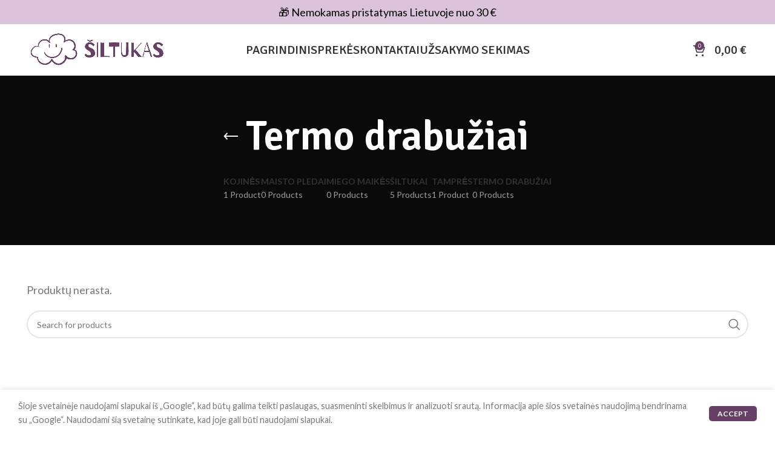

--- FILE ---
content_type: text/html
request_url: https://siltukas.com/produkto-kategorija/termo-drabuziai/
body_size: 17212
content:
<!DOCTYPE html>
<html lang="lt-LT">
<head>
<meta charset="UTF-8">
<link rel="profile" href="https://gmpg.org/xfn/11">
<link rel="pingback" href="https://siltukas.com/xmlrpc.php">
<script>window.MSInputMethodContext && document.documentMode && document.write('<script src="https://siltukas.com/wp-content/themes/woodmart/js/libs/ie11CustomProperties.min.js"><\/script>');</script>
<title>Termo drabužiai &#8211; Šiltukas</title>
<meta name='robots' content='max-image-preview:large' />
<style>img:is([sizes="auto" i], [sizes^="auto," i]) { contain-intrinsic-size: 3000px 1500px }</style>
<!-- Google Tag Manager by PYS -->
<script data-cfasync="false" data-pagespeed-no-defer>
window.dataLayerPYS = window.dataLayerPYS || [];
</script>
<!-- End Google Tag Manager by PYS --><script type='application/javascript'  id='pys-version-script'>console.log('PixelYourSite Free version 11.1.3');</script>
<link rel='dns-prefetch' href='//omnisnippet1.com' />
<link rel='dns-prefetch' href='//cdn.jsdelivr.net' />
<link rel='dns-prefetch' href='//fonts.googleapis.com' />
<link rel="alternate" type="application/rss+xml" title="Šiltukas &raquo; Įrašų RSS srautas" href="https://siltukas.com/feed/" />
<link rel="alternate" type="application/rss+xml" title="Šiltukas &raquo; Komentarų RSS srautas" href="https://siltukas.com/comments/feed/" />
<link rel="alternate" type="application/rss+xml" title="Šiltukas &raquo; Termo drabužiai Kategorija srautas" href="https://siltukas.com/produkto-kategorija/termo-drabuziai/feed/" />
<!-- <link rel='stylesheet' id='woobt-blocks-css' href='https://siltukas.com/wp-content/plugins/woo-bought-together-premium/assets/css/blocks.css?ver=7.7.4' type='text/css' media='all' /> -->
<!-- <link rel='stylesheet' id='omnisend-woocommerce-checkout-block-checkout-newsletter-subscription-block-css' href='https://siltukas.com/wp-content/plugins/omnisend-connect/includes/blocks/build/omnisend-checkout-block.css?ver=0.1.1' type='text/css' media='all' /> -->
<link rel="stylesheet" type="text/css" href="//siltukas.com/wp-content/cache/wpfc-minified/1zt21g55/40s5b.css" media="all"/>
<style id='classic-theme-styles-inline-css' type='text/css'>
/*! This file is auto-generated */
.wp-block-button__link{color:#fff;background-color:#32373c;border-radius:9999px;box-shadow:none;text-decoration:none;padding:calc(.667em + 2px) calc(1.333em + 2px);font-size:1.125em}.wp-block-file__button{background:#32373c;color:#fff;text-decoration:none}
</style>
<!-- <link rel='stylesheet' id='cr-frontend-css-css' href='https://siltukas.com/wp-content/plugins/customer-reviews-woocommerce/css/frontend.css?ver=5.87.0' type='text/css' media='all' /> -->
<!-- <link rel='stylesheet' id='cr-badges-css-css' href='https://siltukas.com/wp-content/plugins/customer-reviews-woocommerce/css/badges.css?ver=5.87.0' type='text/css' media='all' /> -->
<!-- <link rel='stylesheet' id='woo-lithuaniapost-css' href='https://siltukas.com/wp-content/plugins/woo-lithuaniapost-main/public/css/woo-lithuaniapost-public.css?ver=4.0.29' type='text/css' media='all' /> -->
<link rel="stylesheet" type="text/css" href="//siltukas.com/wp-content/cache/wpfc-minified/9h7b42nj/40s5b.css" media="all"/>
<link rel='stylesheet' id='select2-css-css' href='https://cdn.jsdelivr.net/npm/select2@4.1.0-rc.0/dist/css/select2.min.css?ver=4.1.0-rc.0' type='text/css' media='all' />
<style id='woocommerce-inline-inline-css' type='text/css'>
.woocommerce form .form-row .required { visibility: visible; }
</style>
<!-- <link rel='stylesheet' id='montonio-style-css' href='https://siltukas.com/wp-content/plugins/montonio-for-woocommerce/assets/css/montonio-style.css?ver=9.1.3' type='text/css' media='all' /> -->
<!-- <link rel='stylesheet' id='slick-css' href='https://siltukas.com/wp-content/plugins/woo-bought-together-premium/assets/slick/slick.css?ver=6.8.3' type='text/css' media='all' /> -->
<!-- <link rel='stylesheet' id='woobt-frontend-css' href='https://siltukas.com/wp-content/plugins/woo-bought-together-premium/assets/css/frontend.css?ver=7.7.4' type='text/css' media='all' /> -->
<!-- <link rel='stylesheet' id='brands-styles-css' href='https://siltukas.com/wp-content/plugins/woocommerce/assets/css/brands.css?ver=10.2.3' type='text/css' media='all' /> -->
<!-- <link rel='stylesheet' id='ccfwoo-style-css' href='https://siltukas.com/wp-content/plugins/checkout-countdown-for-woocommerce/functions/../assets/checkout-countdown.css?ver=4.0.2' type='text/css' media='all' /> -->
<link rel="stylesheet" type="text/css" href="//siltukas.com/wp-content/cache/wpfc-minified/2zqbfxkz/41gs2.css" media="all"/>
<style id='ccfwoo-style-inline-css' type='text/css'>
.checkout-countdown-wrapper.checkout-countdown-bar {
color: #ffffff;
background-color: #000000;
position: relative;
}
</style>
<!-- <link rel='stylesheet' id='woo_discount_pro_style-css' href='https://siltukas.com/wp-content/plugins/woo-discount-rules-pro/Assets/Css/awdr_style.css?ver=2.5.2' type='text/css' media='all' /> -->
<!-- <link rel='stylesheet' id='js_composer_front-css' href='https://siltukas.com/wp-content/plugins/js_composer/assets/css/js_composer.min.css?ver=7.1' type='text/css' media='all' /> -->
<!-- <link rel='stylesheet' id='bootstrap-css' href='https://siltukas.com/wp-content/themes/woodmart/css/bootstrap-light.min.css?ver=7.1.4' type='text/css' media='all' /> -->
<!-- <link rel='stylesheet' id='woodmart-style-css' href='https://siltukas.com/wp-content/themes/woodmart/css/parts/base.min.css?ver=7.1.4' type='text/css' media='all' /> -->
<!-- <link rel='stylesheet' id='wd-widget-recent-post-comments-css' href='https://siltukas.com/wp-content/themes/woodmart/css/parts/widget-recent-post-comments.min.css?ver=7.1.4' type='text/css' media='all' /> -->
<!-- <link rel='stylesheet' id='wd-widget-wd-recent-posts-css' href='https://siltukas.com/wp-content/themes/woodmart/css/parts/widget-wd-recent-posts.min.css?ver=7.1.4' type='text/css' media='all' /> -->
<!-- <link rel='stylesheet' id='wd-widget-nav-css' href='https://siltukas.com/wp-content/themes/woodmart/css/parts/widget-nav.min.css?ver=7.1.4' type='text/css' media='all' /> -->
<!-- <link rel='stylesheet' id='wd-widget-wd-layered-nav-css' href='https://siltukas.com/wp-content/themes/woodmart/css/parts/woo-widget-wd-layered-nav.min.css?ver=7.1.4' type='text/css' media='all' /> -->
<!-- <link rel='stylesheet' id='wd-woo-mod-swatches-base-css' href='https://siltukas.com/wp-content/themes/woodmart/css/parts/woo-mod-swatches-base.min.css?ver=7.1.4' type='text/css' media='all' /> -->
<!-- <link rel='stylesheet' id='wd-woo-mod-swatches-filter-css' href='https://siltukas.com/wp-content/themes/woodmart/css/parts/woo-mod-swatches-filter.min.css?ver=7.1.4' type='text/css' media='all' /> -->
<!-- <link rel='stylesheet' id='wd-widget-layered-nav-stock-status-css' href='https://siltukas.com/wp-content/themes/woodmart/css/parts/woo-widget-layered-nav-stock-status.min.css?ver=7.1.4' type='text/css' media='all' /> -->
<!-- <link rel='stylesheet' id='wd-widget-product-list-css' href='https://siltukas.com/wp-content/themes/woodmart/css/parts/woo-widget-product-list.min.css?ver=7.1.4' type='text/css' media='all' /> -->
<!-- <link rel='stylesheet' id='wd-widget-slider-price-filter-css' href='https://siltukas.com/wp-content/themes/woodmart/css/parts/woo-widget-slider-price-filter.min.css?ver=7.1.4' type='text/css' media='all' /> -->
<!-- <link rel='stylesheet' id='wd-lazy-loading-css' href='https://siltukas.com/wp-content/themes/woodmart/css/parts/opt-lazy-load.min.css?ver=7.1.4' type='text/css' media='all' /> -->
<!-- <link rel='stylesheet' id='wd-wpcf7-css' href='https://siltukas.com/wp-content/themes/woodmart/css/parts/int-wpcf7.min.css?ver=7.1.4' type='text/css' media='all' /> -->
<!-- <link rel='stylesheet' id='wd-revolution-slider-css' href='https://siltukas.com/wp-content/themes/woodmart/css/parts/int-rev-slider.min.css?ver=7.1.4' type='text/css' media='all' /> -->
<!-- <link rel='stylesheet' id='wd-wpbakery-base-css' href='https://siltukas.com/wp-content/themes/woodmart/css/parts/int-wpb-base.min.css?ver=7.1.4' type='text/css' media='all' /> -->
<!-- <link rel='stylesheet' id='wd-wpbakery-base-deprecated-css' href='https://siltukas.com/wp-content/themes/woodmart/css/parts/int-wpb-base-deprecated.min.css?ver=7.1.4' type='text/css' media='all' /> -->
<!-- <link rel='stylesheet' id='wd-woocommerce-base-css' href='https://siltukas.com/wp-content/themes/woodmart/css/parts/woocommerce-base.min.css?ver=7.1.4' type='text/css' media='all' /> -->
<!-- <link rel='stylesheet' id='wd-mod-star-rating-css' href='https://siltukas.com/wp-content/themes/woodmart/css/parts/mod-star-rating.min.css?ver=7.1.4' type='text/css' media='all' /> -->
<!-- <link rel='stylesheet' id='wd-woo-el-track-order-css' href='https://siltukas.com/wp-content/themes/woodmart/css/parts/woo-el-track-order.min.css?ver=7.1.4' type='text/css' media='all' /> -->
<!-- <link rel='stylesheet' id='wd-woo-opt-free-progress-bar-css' href='https://siltukas.com/wp-content/themes/woodmart/css/parts/woo-opt-free-progress-bar.min.css?ver=7.1.4' type='text/css' media='all' /> -->
<!-- <link rel='stylesheet' id='wd-woo-mod-progress-bar-css' href='https://siltukas.com/wp-content/themes/woodmart/css/parts/woo-mod-progress-bar.min.css?ver=7.1.4' type='text/css' media='all' /> -->
<!-- <link rel='stylesheet' id='wd-widget-active-filters-css' href='https://siltukas.com/wp-content/themes/woodmart/css/parts/woo-widget-active-filters.min.css?ver=7.1.4' type='text/css' media='all' /> -->
<!-- <link rel='stylesheet' id='wd-woo-shop-opt-shop-ajax-css' href='https://siltukas.com/wp-content/themes/woodmart/css/parts/woo-shop-opt-shop-ajax.min.css?ver=7.1.4' type='text/css' media='all' /> -->
<!-- <link rel='stylesheet' id='wd-woo-shop-predefined-css' href='https://siltukas.com/wp-content/themes/woodmart/css/parts/woo-shop-predefined.min.css?ver=7.1.4' type='text/css' media='all' /> -->
<!-- <link rel='stylesheet' id='wd-shop-title-categories-css' href='https://siltukas.com/wp-content/themes/woodmart/css/parts/woo-categories-loop-nav.min.css?ver=7.1.4' type='text/css' media='all' /> -->
<!-- <link rel='stylesheet' id='wd-woo-categories-loop-nav-mobile-accordion-css' href='https://siltukas.com/wp-content/themes/woodmart/css/parts/woo-categories-loop-nav-mobile-accordion.min.css?ver=7.1.4' type='text/css' media='all' /> -->
<!-- <link rel='stylesheet' id='wd-woo-shop-el-products-per-page-css' href='https://siltukas.com/wp-content/themes/woodmart/css/parts/woo-shop-el-products-per-page.min.css?ver=7.1.4' type='text/css' media='all' /> -->
<!-- <link rel='stylesheet' id='wd-woo-shop-page-title-css' href='https://siltukas.com/wp-content/themes/woodmart/css/parts/woo-shop-page-title.min.css?ver=7.1.4' type='text/css' media='all' /> -->
<!-- <link rel='stylesheet' id='wd-woo-mod-shop-loop-head-css' href='https://siltukas.com/wp-content/themes/woodmart/css/parts/woo-mod-shop-loop-head.min.css?ver=7.1.4' type='text/css' media='all' /> -->
<!-- <link rel='stylesheet' id='wd-woo-shop-el-order-by-css' href='https://siltukas.com/wp-content/themes/woodmart/css/parts/woo-shop-el-order-by.min.css?ver=7.1.4' type='text/css' media='all' /> -->
<!-- <link rel='stylesheet' id='wd-woo-shop-el-products-view-css' href='https://siltukas.com/wp-content/themes/woodmart/css/parts/woo-shop-el-products-view.min.css?ver=7.1.4' type='text/css' media='all' /> -->
<!-- <link rel='stylesheet' id='wd-opt-disable-owl-css' href='https://siltukas.com/wp-content/themes/woodmart/css/parts/opt-disable-owl.min.css?ver=7.1.4' type='text/css' media='all' /> -->
<!-- <link rel='stylesheet' id='child-style-css' href='https://siltukas.com/wp-content/themes/woodmart-child/style.css?ver=7.1.4' type='text/css' media='all' /> -->
<!-- <link rel='stylesheet' id='wd-header-base-css' href='https://siltukas.com/wp-content/themes/woodmart/css/parts/header-base.min.css?ver=7.1.4' type='text/css' media='all' /> -->
<!-- <link rel='stylesheet' id='wd-mod-tools-css' href='https://siltukas.com/wp-content/themes/woodmart/css/parts/mod-tools.min.css?ver=7.1.4' type='text/css' media='all' /> -->
<!-- <link rel='stylesheet' id='wd-header-elements-base-css' href='https://siltukas.com/wp-content/themes/woodmart/css/parts/header-el-base.min.css?ver=7.1.4' type='text/css' media='all' /> -->
<!-- <link rel='stylesheet' id='wd-mod-nav-menu-label-css' href='https://siltukas.com/wp-content/themes/woodmart/css/parts/mod-nav-menu-label.min.css?ver=7.1.4' type='text/css' media='all' /> -->
<!-- <link rel='stylesheet' id='wd-header-cart-side-css' href='https://siltukas.com/wp-content/themes/woodmart/css/parts/header-el-cart-side.min.css?ver=7.1.4' type='text/css' media='all' /> -->
<!-- <link rel='stylesheet' id='wd-woo-mod-quantity-css' href='https://siltukas.com/wp-content/themes/woodmart/css/parts/woo-mod-quantity.min.css?ver=7.1.4' type='text/css' media='all' /> -->
<!-- <link rel='stylesheet' id='wd-header-cart-css' href='https://siltukas.com/wp-content/themes/woodmart/css/parts/header-el-cart.min.css?ver=7.1.4' type='text/css' media='all' /> -->
<!-- <link rel='stylesheet' id='wd-widget-shopping-cart-css' href='https://siltukas.com/wp-content/themes/woodmart/css/parts/woo-widget-shopping-cart.min.css?ver=7.1.4' type='text/css' media='all' /> -->
<!-- <link rel='stylesheet' id='wd-page-title-css' href='https://siltukas.com/wp-content/themes/woodmart/css/parts/page-title.min.css?ver=7.1.4' type='text/css' media='all' /> -->
<!-- <link rel='stylesheet' id='wd-shop-filter-area-css' href='https://siltukas.com/wp-content/themes/woodmart/css/parts/woo-shop-el-filters-area.min.css?ver=7.1.4' type='text/css' media='all' /> -->
<!-- <link rel='stylesheet' id='wd-sticky-loader-css' href='https://siltukas.com/wp-content/themes/woodmart/css/parts/mod-sticky-loader.min.css?ver=7.1.4' type='text/css' media='all' /> -->
<!-- <link rel='stylesheet' id='wd-wd-search-results-css' href='https://siltukas.com/wp-content/themes/woodmart/css/parts/wd-search-results.min.css?ver=7.1.4' type='text/css' media='all' /> -->
<!-- <link rel='stylesheet' id='wd-wd-search-form-css' href='https://siltukas.com/wp-content/themes/woodmart/css/parts/wd-search-form.min.css?ver=7.1.4' type='text/css' media='all' /> -->
<!-- <link rel='stylesheet' id='wd-widget-collapse-css' href='https://siltukas.com/wp-content/themes/woodmart/css/parts/opt-widget-collapse.min.css?ver=7.1.4' type='text/css' media='all' /> -->
<!-- <link rel='stylesheet' id='wd-footer-base-css' href='https://siltukas.com/wp-content/themes/woodmart/css/parts/footer-base.min.css?ver=7.1.4' type='text/css' media='all' /> -->
<!-- <link rel='stylesheet' id='wd-text-block-css' href='https://siltukas.com/wp-content/themes/woodmart/css/parts/el-text-block.min.css?ver=7.1.4' type='text/css' media='all' /> -->
<!-- <link rel='stylesheet' id='wd-list-css' href='https://siltukas.com/wp-content/themes/woodmart/css/parts/el-list.min.css?ver=7.1.4' type='text/css' media='all' /> -->
<!-- <link rel='stylesheet' id='wd-section-title-css' href='https://siltukas.com/wp-content/themes/woodmart/css/parts/el-section-title.min.css?ver=7.1.4' type='text/css' media='all' /> -->
<!-- <link rel='stylesheet' id='wd-mod-highlighted-text-css' href='https://siltukas.com/wp-content/themes/woodmart/css/parts/mod-highlighted-text.min.css?ver=7.1.4' type='text/css' media='all' /> -->
<!-- <link rel='stylesheet' id='wd-scroll-top-css' href='https://siltukas.com/wp-content/themes/woodmart/css/parts/opt-scrolltotop.min.css?ver=7.1.4' type='text/css' media='all' /> -->
<!-- <link rel='stylesheet' id='wd-cookies-popup-css' href='https://siltukas.com/wp-content/themes/woodmart/css/parts/opt-cookies.min.css?ver=7.1.4' type='text/css' media='all' /> -->
<!-- <link rel='stylesheet' id='xts-style-header_270858-css' href='https://siltukas.com/wp-content/uploads/2025/11/xts-header_270858-1762290930.css?ver=7.1.4' type='text/css' media='all' /> -->
<!-- <link rel='stylesheet' id='xts-style-theme_settings_default-css' href='https://siltukas.com/wp-content/uploads/2025/11/xts-theme_settings_default-1763224895.css?ver=7.1.4' type='text/css' media='all' /> -->
<link rel="stylesheet" type="text/css" href="//siltukas.com/wp-content/cache/wpfc-minified/l22yamgx/6b8oi.css" media="all"/>
<link rel='stylesheet' id='xts-google-fonts-css' href='https://fonts.googleapis.com/css?family=Lato%3A400%2C700%7CSignika%3A400%2C600%2C500%2C700&#038;ver=7.1.4' type='text/css' media='all' />
<script type="text/javascript" id="jquery-core-js-extra">
/* <![CDATA[ */
var pysFacebookRest = {"restApiUrl":"https:\/\/siltukas.com\/wp-json\/pys-facebook\/v1\/event","debug":""};
/* ]]> */
</script>
<script src='//siltukas.com/wp-content/cache/wpfc-minified/9ivs67rr/40s5b.js' type="text/javascript"></script>
<!-- <script type="text/javascript" src="https://siltukas.com/wp-includes/js/jquery/jquery.min.js?ver=3.7.1" id="jquery-core-js"></script> -->
<script type="text/javascript" src="https://cdn.jsdelivr.net/npm/select2@4.1.0-rc.0/dist/js/select2.min.js?ver=1.0" id="select2-js" data-wp-strategy="defer"></script>
<script type="text/javascript" id="woo-lithuaniapost-js-extra">
/* <![CDATA[ */
var woo_lithuaniapost = {"ajax_url":"https:\/\/siltukas.com\/wp-admin\/admin-ajax.php","shipping_logo_url":"https:\/\/siltukas.com\/wp-content\/plugins\/woo-lithuaniapost-main\/public\/images\/unisend_shipping_lpexpress_logo_45x25.png"};
/* ]]> */
</script>
<script src='//siltukas.com/wp-content/cache/wpfc-minified/fgva8a6/40s5b.js' type="text/javascript"></script>
<!-- <script type="text/javascript" src="https://siltukas.com/wp-content/plugins/woo-lithuaniapost-main/public/js/woo-lithuaniapost.js?ver=4.0.29" id="woo-lithuaniapost-js"></script> -->
<!-- <script type="text/javascript" src="https://siltukas.com/wp-content/plugins/woo-lithuaniapost-main/public/js/woo-lithuaniapost-lpexpress-terminal-block.js?ver=4.0.29" id="woo-lithuaniapost-lpexpress-terminal-block-js"></script> -->
<!-- <script type="text/javascript" src="https://siltukas.com/wp-content/plugins/woo-lithuaniapost-main/public/js/woo-lithuaniapost-shipping-logo.js?ver=4.0.29" id="woo-lithuaniapost-shipping-logo-js"></script> -->
<!-- <script type="text/javascript" src="https://siltukas.com/wp-content/plugins/woocommerce/assets/js/jquery-blockui/jquery.blockUI.min.js?ver=2.7.0-wc.10.2.3" id="jquery-blockui-js" data-wp-strategy="defer"></script> -->
<script type="text/javascript" id="wc-add-to-cart-js-extra">
/* <![CDATA[ */
var wc_add_to_cart_params = {"ajax_url":"\/wp-admin\/admin-ajax.php","wc_ajax_url":"\/?wc-ajax=%%endpoint%%","i18n_view_cart":"Krep\u0161elis","cart_url":"https:\/\/siltukas.com\/krepselis\/","is_cart":"","cart_redirect_after_add":"no"};
/* ]]> */
</script>
<script src='//siltukas.com/wp-content/cache/wpfc-minified/lwp4et50/40s5b.js' type="text/javascript"></script>
<!-- <script type="text/javascript" src="https://siltukas.com/wp-content/plugins/woocommerce/assets/js/frontend/add-to-cart.min.js?ver=10.2.3" id="wc-add-to-cart-js" data-wp-strategy="defer"></script> -->
<!-- <script type="text/javascript" src="https://siltukas.com/wp-content/plugins/woocommerce/assets/js/js-cookie/js.cookie.min.js?ver=2.1.4-wc.10.2.3" id="js-cookie-js" defer="defer" data-wp-strategy="defer"></script> -->
<script type="text/javascript" id="woocommerce-js-extra">
/* <![CDATA[ */
var woocommerce_params = {"ajax_url":"\/wp-admin\/admin-ajax.php","wc_ajax_url":"\/?wc-ajax=%%endpoint%%","i18n_password_show":"Rodyti slapta\u017eod\u012f","i18n_password_hide":"Sl\u0117pti slapta\u017eod\u012f"};
/* ]]> */
</script>
<script src='//siltukas.com/wp-content/cache/wpfc-minified/9jic24/40s5b.js' type="text/javascript"></script>
<!-- <script type="text/javascript" src="https://siltukas.com/wp-content/plugins/woocommerce/assets/js/frontend/woocommerce.min.js?ver=10.2.3" id="woocommerce-js" defer="defer" data-wp-strategy="defer"></script> -->
<!-- <script type="text/javascript" src="https://siltukas.com/wp-content/plugins/js_composer/assets/js/vendors/woocommerce-add-to-cart.js?ver=7.1" id="vc_woocommerce-add-to-cart-js-js"></script> -->
<!-- <script type="text/javascript" src="https://siltukas.com/wp-content/plugins/pixelyoursite/dist/scripts/jquery.bind-first-0.2.3.min.js?ver=6.8.3" id="jquery-bind-first-js"></script> -->
<!-- <script type="text/javascript" src="https://siltukas.com/wp-content/plugins/pixelyoursite/dist/scripts/js.cookie-2.1.3.min.js?ver=2.1.3" id="js-cookie-pys-js"></script> -->
<!-- <script type="text/javascript" src="https://siltukas.com/wp-content/plugins/pixelyoursite/dist/scripts/tld.min.js?ver=2.3.1" id="js-tld-js"></script> -->
<script type="text/javascript" id="pys-js-extra">
/* <![CDATA[ */
var pysOptions = {"staticEvents":{"facebook":{"woo_view_category":[{"delay":0,"type":"static","name":"ViewCategory","pixelIds":["443410201336155"],"eventID":"1b1d6977-643e-49e6-8b05-bb302e261a5b","params":{"content_type":"product","content_name":"Termo drabu\u017eiai","page_title":"Termo drabu\u017eiai","post_type":"product_cat","post_id":80,"plugin":"PixelYourSite","user_role":"guest","event_url":"siltukas.com\/produkto-kategorija\/termo-drabuziai\/"},"e_id":"woo_view_category","ids":[],"hasTimeWindow":false,"timeWindow":0,"woo_order":"","edd_order":""}]}},"dynamicEvents":{"woo_add_to_cart_on_button_click":{"facebook":{"delay":0,"type":"dyn","name":"AddToCart","pixelIds":["443410201336155"],"eventID":"197cc126-1eb1-4eb3-9850-8c0610e3e6eb","params":{"page_title":"Termo drabu\u017eiai","post_type":"product_cat","post_id":80,"plugin":"PixelYourSite","user_role":"guest","event_url":"siltukas.com\/produkto-kategorija\/termo-drabuziai\/"},"e_id":"woo_add_to_cart_on_button_click","ids":[],"hasTimeWindow":false,"timeWindow":0,"woo_order":"","edd_order":""}}},"triggerEvents":[],"triggerEventTypes":[],"facebook":{"pixelIds":["443410201336155"],"advancedMatching":[],"advancedMatchingEnabled":true,"removeMetadata":false,"wooVariableAsSimple":false,"serverApiEnabled":true,"wooCRSendFromServer":false,"send_external_id":null,"enabled_medical":false,"do_not_track_medical_param":["event_url","post_title","page_title","landing_page","content_name","categories","category_name","tags"],"meta_ldu":false},"ga":{"trackingIds":["UA-250897285-1"],"commentEventEnabled":true,"downloadEnabled":true,"formEventEnabled":true,"crossDomainEnabled":false,"crossDomainAcceptIncoming":false,"crossDomainDomains":[],"isDebugEnabled":[],"serverContainerUrls":{"UA-250897285-1":{"enable_server_container":"","server_container_url":"","transport_url":""}},"additionalConfig":{"UA-250897285-1":{"first_party_collection":true}},"disableAdvertisingFeatures":false,"disableAdvertisingPersonalization":false,"wooVariableAsSimple":true,"custom_page_view_event":false},"debug":"","siteUrl":"https:\/\/siltukas.com","ajaxUrl":"https:\/\/siltukas.com\/wp-admin\/admin-ajax.php","ajax_event":"2ada6109e7","enable_remove_download_url_param":"1","cookie_duration":"7","last_visit_duration":"60","enable_success_send_form":"","ajaxForServerEvent":"1","ajaxForServerStaticEvent":"1","useSendBeacon":"1","send_external_id":"1","external_id_expire":"180","track_cookie_for_subdomains":"1","google_consent_mode":"1","gdpr":{"ajax_enabled":false,"all_disabled_by_api":false,"facebook_disabled_by_api":false,"analytics_disabled_by_api":false,"google_ads_disabled_by_api":false,"pinterest_disabled_by_api":false,"bing_disabled_by_api":false,"externalID_disabled_by_api":false,"facebook_prior_consent_enabled":true,"analytics_prior_consent_enabled":true,"google_ads_prior_consent_enabled":null,"pinterest_prior_consent_enabled":true,"bing_prior_consent_enabled":true,"cookiebot_integration_enabled":false,"cookiebot_facebook_consent_category":"marketing","cookiebot_analytics_consent_category":"statistics","cookiebot_tiktok_consent_category":"marketing","cookiebot_google_ads_consent_category":"marketing","cookiebot_pinterest_consent_category":"marketing","cookiebot_bing_consent_category":"marketing","consent_magic_integration_enabled":false,"real_cookie_banner_integration_enabled":false,"cookie_notice_integration_enabled":false,"cookie_law_info_integration_enabled":false,"analytics_storage":{"enabled":true,"value":"granted","filter":false},"ad_storage":{"enabled":true,"value":"granted","filter":false},"ad_user_data":{"enabled":true,"value":"granted","filter":false},"ad_personalization":{"enabled":true,"value":"granted","filter":false}},"cookie":{"disabled_all_cookie":false,"disabled_start_session_cookie":false,"disabled_advanced_form_data_cookie":false,"disabled_landing_page_cookie":false,"disabled_first_visit_cookie":false,"disabled_trafficsource_cookie":false,"disabled_utmTerms_cookie":false,"disabled_utmId_cookie":false},"tracking_analytics":{"TrafficSource":"direct","TrafficLanding":"undefined","TrafficUtms":[],"TrafficUtmsId":[]},"GATags":{"ga_datalayer_type":"default","ga_datalayer_name":"dataLayerPYS"},"woo":{"enabled":true,"enabled_save_data_to_orders":true,"addToCartOnButtonEnabled":true,"addToCartOnButtonValueEnabled":true,"addToCartOnButtonValueOption":"price","singleProductId":null,"removeFromCartSelector":"form.woocommerce-cart-form .remove","addToCartCatchMethod":"add_cart_js","is_order_received_page":false,"containOrderId":false},"edd":{"enabled":false},"cache_bypass":"1769692815"};
/* ]]> */
</script>
<script src='//siltukas.com/wp-content/cache/wpfc-minified/lvzny2rg/40s5b.js' type="text/javascript"></script>
<!-- <script type="text/javascript" src="https://siltukas.com/wp-content/plugins/pixelyoursite/dist/scripts/public.js?ver=11.1.3" id="pys-js"></script> -->
<!-- <script type="text/javascript" src="https://siltukas.com/wp-content/themes/woodmart/js/libs/device.min.js?ver=7.1.4" id="wd-device-library-js"></script> -->
<script></script><link rel="https://api.w.org/" href="https://siltukas.com/wp-json/" /><link rel="alternate" title="JSON" type="application/json" href="https://siltukas.com/wp-json/wp/v2/product_cat/80" /><link rel="EditURI" type="application/rsd+xml" title="RSD" href="https://siltukas.com/xmlrpc.php?rsd" />
<meta name="generator" content="WordPress 6.8.3" />
<meta name="generator" content="WooCommerce 10.2.3" />
<meta name="omnisend-site-verification" content="638606897535afbd46b03cd7"/>
<meta name="facebook-domain-verification" content="e6he02ufu7ftmye4sd4uz6patxo5xv" />					<meta name="viewport" content="width=device-width, initial-scale=1.0, maximum-scale=1.0, user-scalable=no">
<noscript><style>.woocommerce-product-gallery{ opacity: 1 !important; }</style></noscript>
<style type="text/css">.recentcomments a{display:inline !important;padding:0 !important;margin:0 !important;}</style><meta name="generator" content="Powered by WPBakery Page Builder - drag and drop page builder for WordPress."/>
<meta name="generator" content="Powered by Slider Revolution 6.6.5 - responsive, Mobile-Friendly Slider Plugin for WordPress with comfortable drag and drop interface." />
<link rel="icon" href="https://siltukas.com/wp-content/uploads/2025/11/cropped-SILTUKAS-32x32.png" sizes="32x32" />
<link rel="icon" href="https://siltukas.com/wp-content/uploads/2025/11/cropped-SILTUKAS-192x192.png" sizes="192x192" />
<link rel="apple-touch-icon" href="https://siltukas.com/wp-content/uploads/2025/11/cropped-SILTUKAS-180x180.png" />
<meta name="msapplication-TileImage" content="https://siltukas.com/wp-content/uploads/2025/11/cropped-SILTUKAS-270x270.png" />
<script>function setREVStartSize(e){
//window.requestAnimationFrame(function() {
window.RSIW = window.RSIW===undefined ? window.innerWidth : window.RSIW;
window.RSIH = window.RSIH===undefined ? window.innerHeight : window.RSIH;
try {
var pw = document.getElementById(e.c).parentNode.offsetWidth,
newh;
pw = pw===0 || isNaN(pw) || (e.l=="fullwidth" || e.layout=="fullwidth") ? window.RSIW : pw;
e.tabw = e.tabw===undefined ? 0 : parseInt(e.tabw);
e.thumbw = e.thumbw===undefined ? 0 : parseInt(e.thumbw);
e.tabh = e.tabh===undefined ? 0 : parseInt(e.tabh);
e.thumbh = e.thumbh===undefined ? 0 : parseInt(e.thumbh);
e.tabhide = e.tabhide===undefined ? 0 : parseInt(e.tabhide);
e.thumbhide = e.thumbhide===undefined ? 0 : parseInt(e.thumbhide);
e.mh = e.mh===undefined || e.mh=="" || e.mh==="auto" ? 0 : parseInt(e.mh,0);
if(e.layout==="fullscreen" || e.l==="fullscreen")
newh = Math.max(e.mh,window.RSIH);
else{
e.gw = Array.isArray(e.gw) ? e.gw : [e.gw];
for (var i in e.rl) if (e.gw[i]===undefined || e.gw[i]===0) e.gw[i] = e.gw[i-1];
e.gh = e.el===undefined || e.el==="" || (Array.isArray(e.el) && e.el.length==0)? e.gh : e.el;
e.gh = Array.isArray(e.gh) ? e.gh : [e.gh];
for (var i in e.rl) if (e.gh[i]===undefined || e.gh[i]===0) e.gh[i] = e.gh[i-1];
var nl = new Array(e.rl.length),
ix = 0,
sl;
e.tabw = e.tabhide>=pw ? 0 : e.tabw;
e.thumbw = e.thumbhide>=pw ? 0 : e.thumbw;
e.tabh = e.tabhide>=pw ? 0 : e.tabh;
e.thumbh = e.thumbhide>=pw ? 0 : e.thumbh;
for (var i in e.rl) nl[i] = e.rl[i]<window.RSIW ? 0 : e.rl[i];
sl = nl[0];
for (var i in nl) if (sl>nl[i] && nl[i]>0) { sl = nl[i]; ix=i;}
var m = pw>(e.gw[ix]+e.tabw+e.thumbw) ? 1 : (pw-(e.tabw+e.thumbw)) / (e.gw[ix]);
newh =  (e.gh[ix] * m) + (e.tabh + e.thumbh);
}
var el = document.getElementById(e.c);
if (el!==null && el) el.style.height = newh+"px";
el = document.getElementById(e.c+"_wrapper");
if (el!==null && el) {
el.style.height = newh+"px";
el.style.display = "block";
}
} catch(e){
console.log("Failure at Presize of Slider:" + e)
}
//});
};</script>
<style>
</style><noscript><style> .wpb_animate_when_almost_visible { opacity: 1; }</style></noscript></head>
<body class="archive tax-product_cat term-termo-drabuziai term-80 wp-theme-woodmart wp-child-theme-woodmart-child theme-woodmart woocommerce woocommerce-page woocommerce-no-js wrapper-full-width  woodmart-archive-shop woodmart-ajax-shop-on offcanvas-sidebar-mobile offcanvas-sidebar-tablet wpb-js-composer js-comp-ver-7.1 vc_responsive">
<script type="text/javascript" id="wd-flicker-fix">// Flicker fix.</script>	
<div class="website-wrapper">
<!-- Google tag (gtag.js) -->
<script async src="https://www.googletagmanager.com/gtag/js?id=AW-16718555630&l=dataLayerPYS">
</script>
<script>
window.dataLayerPYS = window.dataLayerPYS || [];
function gtag(){dataLayerPYS.push(arguments);}
gtag('js', new Date());
gtag('config', 'AW-16718555630');
</script>
<header class="whb-header whb-header_270858 whb-full-width whb-sticky-shadow whb-scroll-stick whb-sticky-real whb-hide-on-scroll">
<div class="whb-main-header">
<div class="whb-row whb-top-bar whb-not-sticky-row whb-with-bg whb-without-border whb-color-dark whb-flex-flex-middle">
<div class="container">
<div class="whb-flex-row whb-top-bar-inner">
<div class="whb-column whb-col-left whb-visible-lg whb-empty-column">
</div>
<div class="whb-column whb-col-center whb-visible-lg">
<div class="wd-header-text set-cont-mb-s reset-last-child "><p style="text-align: center;"><span style="color: #000000; text-align: center; font-size: 18px;">🎁 Nemokamas pristatymas Lietuvoje nuo 30 €</span></p></div>
</div>
<div class="whb-column whb-col-right whb-visible-lg whb-empty-column">
</div>
<div class="whb-column whb-col-mobile whb-hidden-lg">
<div class="wd-header-text set-cont-mb-s reset-last-child "><p style="text-align: center;"><span style="color: #000000; text-align: center; font-size: 16px;">🎁 Nemokamas pristatymas Lietuvoje nuo 30 €</span></p></div>
</div>
</div>
</div>
</div>
<div class="whb-row whb-general-header whb-sticky-row whb-without-bg whb-without-border whb-color-dark whb-flex-equal-sides">
<div class="container">
<div class="whb-flex-row whb-general-header-inner">
<div class="whb-column whb-col-left whb-visible-lg">
<div class="site-logo">
<a href="https://siltukas.com/" class="wd-logo wd-main-logo" rel="home">
<img width="940" height="258" src="https://siltukas.com/wp-content/uploads/2025/11/siltukas-newlogo-test.png" class="attachment-full size-full" alt="" style="max-width:230px;" decoding="async" fetchpriority="high" srcset="https://siltukas.com/wp-content/uploads/2025/11/siltukas-newlogo-test.png 940w, https://siltukas.com/wp-content/uploads/2025/11/siltukas-newlogo-test-400x110.png 400w, https://siltukas.com/wp-content/uploads/2025/11/siltukas-newlogo-test-768x211.png 768w, https://siltukas.com/wp-content/uploads/2025/11/siltukas-newlogo-test-860x236.png 860w, https://siltukas.com/wp-content/uploads/2025/11/siltukas-newlogo-test-430x118.png 430w, https://siltukas.com/wp-content/uploads/2025/11/siltukas-newlogo-test-700x192.png 700w, https://siltukas.com/wp-content/uploads/2025/11/siltukas-newlogo-test-150x41.png 150w" sizes="(max-width: 940px) 100vw, 940px" />	</a>
</div>
</div>
<div class="whb-column whb-col-center whb-visible-lg">
<div class="wd-header-nav wd-header-main-nav text-center wd-inline wd-design-1" role="navigation" aria-label="Main navigation">
<ul id="menu-main-menu-1" class="menu wd-nav wd-nav-main wd-style-default wd-gap-l"><li id="menu-item-7050" class="menu-item menu-item-type-custom menu-item-object-custom menu-item-7050 item-level-0 menu-simple-dropdown wd-event-hover" ><a href="https://www.siltukas.com" class="woodmart-nav-link"><span class="nav-link-text">Pagrindinis</span></a></li>
<li id="menu-item-12399" class="menu-item menu-item-type-custom menu-item-object-custom menu-item-has-children menu-item-12399 item-level-0 menu-simple-dropdown wd-event-hover" ><a class="woodmart-nav-link"><span class="nav-link-text">Prekės</span></a><div class="color-scheme-dark wd-design-default wd-dropdown-menu wd-dropdown"><div class="container">
<ul class="wd-sub-menu color-scheme-dark">
<li id="menu-item-7051" class="menu-item menu-item-type-custom menu-item-object-custom menu-item-7051 item-level-1 wd-event-hover" ><a href="https://www.siltukas.com/siltukai" class="woodmart-nav-link">Šiltukai</a></li>
<li id="menu-item-7274" class="menu-item menu-item-type-custom menu-item-object-custom menu-item-7274 item-level-1 wd-event-hover" ><a href="https://www.siltukas.com/produktas/tampres" class="woodmart-nav-link">Tamprės</a></li>
<li id="menu-item-12401" class="menu-item menu-item-type-custom menu-item-object-custom menu-item-12401 item-level-1 wd-event-hover item-with-label item-label-red" ><a href="https://www.siltukas.com/produktas/termo-marskineliai/" class="woodmart-nav-link">Termo marškinėliai vaikams<span class="menu-label menu-label-red">NAUJA</span></a></li>
<li id="menu-item-7275" class="menu-item menu-item-type-custom menu-item-object-custom menu-item-7275 item-level-1 wd-event-hover" ><a href="https://www.siltukas.com/produktas/siltos-kojines/" class="woodmart-nav-link">Kojinės</a></li>
</ul>
</div>
</div>
</li>
<li id="menu-item-7053" class="menu-item menu-item-type-custom menu-item-object-custom menu-item-7053 item-level-0 menu-simple-dropdown wd-event-hover" ><a href="https://www.siltukas.com/kontaktai/" class="woodmart-nav-link"><span class="nav-link-text">Kontaktai</span></a></li>
<li id="menu-item-12400" class="menu-item menu-item-type-custom menu-item-object-custom menu-item-12400 item-level-0 menu-simple-dropdown wd-event-hover" ><a href="https://www.siltukas.com/uzsakymo-sekimas/" class="woodmart-nav-link"><span class="nav-link-text">Užsakymo sekimas</span></a></li>
</ul></div><!--END MAIN-NAV-->
</div>
<div class="whb-column whb-col-right whb-visible-lg">
<div class="wd-header-cart wd-tools-element wd-design-2 cart-widget-opener whb-nedhm962r512y1xz9j06">
<a href="https://siltukas.com/krepselis/" title="Krepšelis">
<span class="wd-tools-icon">
<span class="wd-cart-number wd-tools-count">0 <span>items</span></span>
</span>
<span class="wd-tools-text">
<span class="wd-cart-subtotal"><span class="woocommerce-Price-amount amount"><bdi>0,00&nbsp;<span class="woocommerce-Price-currencySymbol">&euro;</span></bdi></span></span>
</span>
</a>
</div>
</div>
<div class="whb-column whb-mobile-left whb-hidden-lg">
<div class="wd-tools-element wd-header-mobile-nav wd-style-icon wd-design-1 whb-g1k0m1tib7raxrwkm1t3">
<a href="#" rel="nofollow" aria-label="Open mobile menu">
<span class="wd-tools-icon">
</span>
<span class="wd-tools-text">Menu</span>
</a>
</div><!--END wd-header-mobile-nav--></div>
<div class="whb-column whb-mobile-center whb-hidden-lg">
<div class="site-logo">
<a href="https://siltukas.com/" class="wd-logo wd-main-logo" rel="home">
<img width="940" height="258" src="https://siltukas.com/wp-content/uploads/2025/11/siltukas-newlogo-test.png" class="attachment-full size-full" alt="" style="max-width:149px;" decoding="async" srcset="https://siltukas.com/wp-content/uploads/2025/11/siltukas-newlogo-test.png 940w, https://siltukas.com/wp-content/uploads/2025/11/siltukas-newlogo-test-400x110.png 400w, https://siltukas.com/wp-content/uploads/2025/11/siltukas-newlogo-test-768x211.png 768w, https://siltukas.com/wp-content/uploads/2025/11/siltukas-newlogo-test-860x236.png 860w, https://siltukas.com/wp-content/uploads/2025/11/siltukas-newlogo-test-430x118.png 430w, https://siltukas.com/wp-content/uploads/2025/11/siltukas-newlogo-test-700x192.png 700w, https://siltukas.com/wp-content/uploads/2025/11/siltukas-newlogo-test-150x41.png 150w" sizes="(max-width: 940px) 100vw, 940px" />	</a>
</div>
</div>
<div class="whb-column whb-mobile-right whb-hidden-lg">
<div class="wd-header-cart wd-tools-element wd-design-5 cart-widget-opener whb-trk5sfmvib0ch1s1qbtc">
<a href="https://siltukas.com/krepselis/" title="Krepšelis">
<span class="wd-tools-icon">
<span class="wd-cart-number wd-tools-count">0 <span>items</span></span>
</span>
<span class="wd-tools-text">
<span class="wd-cart-subtotal"><span class="woocommerce-Price-amount amount"><bdi>0,00&nbsp;<span class="woocommerce-Price-currencySymbol">&euro;</span></bdi></span></span>
</span>
</a>
</div>
</div>
</div>
</div>
</div>
</div>
</header>
<div class="main-page-wrapper">
<div class="page-title  page-title-default title-size-default title-design-centered color-scheme-light with-back-btn wd-nav-accordion-mb-on title-shop" style="">
<div class="container">
<div class="wd-back-btn wd-action-btn wd-style-icon"><a href="#" rel="nofollow noopener" aria-label="Go back"></a></div>
<h1 class="entry-title title">
Termo drabužiai							</h1>
<div class="wd-btn-show-cat wd-action-btn wd-style-text">
<a href="#" rel="nofollow">
Categories				</a>
</div>
<ul class="wd-nav-product-cat wd-nav wd-gap-m wd-style-underline has-product-count wd-mobile-accordion">
<li class="cat-link shop-all-link">
<a class="category-nav-link" href="https://siltukas.com/parduotuve/">
<span class="nav-link-summary">
<span class="nav-link-text">
All						</span>
<span class="nav-link-count">
products						</span>
</span>
</a>
</li>
<li class="cat-item cat-item-75 "><a class="category-nav-link" href="https://siltukas.com/produkto-kategorija/kojines/" ><span class="nav-link-summary"><span class="nav-link-text">Kojinės</span><span class="nav-link-count">1 product</span></span></a>
</li>
<li class="cat-item cat-item-76 "><a class="category-nav-link" href="https://siltukas.com/produkto-kategorija/maisto-pledai/" ><span class="nav-link-summary"><span class="nav-link-text">Maisto pledai</span><span class="nav-link-count">0 products</span></span></a>
</li>
<li class="cat-item cat-item-77 "><a class="category-nav-link" href="https://siltukas.com/produkto-kategorija/miego-maikes/" ><span class="nav-link-summary"><span class="nav-link-text">Miego maikės</span><span class="nav-link-count">0 products</span></span></a>
</li>
<li class="cat-item cat-item-73 "><a class="category-nav-link" href="https://siltukas.com/produkto-kategorija/siltukai/" ><span class="nav-link-summary"><span class="nav-link-text">Šiltukai</span><span class="nav-link-count">5 products</span></span></a>
</li>
<li class="cat-item cat-item-74 "><a class="category-nav-link" href="https://siltukas.com/produkto-kategorija/tampres/" ><span class="nav-link-summary"><span class="nav-link-text">Tamprės</span><span class="nav-link-count">1 product</span></span></a>
</li>
<li class="cat-item cat-item-80  wd-active"><a class="category-nav-link" href="https://siltukas.com/produkto-kategorija/termo-drabuziai/" ><span class="nav-link-summary"><span class="nav-link-text">Termo drabužiai</span><span class="nav-link-count">0 products</span></span></a>
</li>
</ul>
</div>
</div>
<!-- MAIN CONTENT AREA -->
<div class="container">
<div class="row content-layout-wrapper align-items-start">
<div class="site-content shop-content-area col-lg-12 col-12 col-md-12 description-area-before content-without-products wd-builder-off" role="main">
<div class="woocommerce-notices-wrapper"></div>
<div class="shop-loop-head">
<div class="wd-shop-tools">
</div>
<div class="wd-shop-tools">
</div>
</div>
<div class="wd-sticky-loader"><span class="wd-loader"></span></div>
<p class="woocommerce-info woocommerce-no-products-found">Produktų nerasta.</p>
<div class="no-products-footer">
<div class="wd-search-form">
<form role="search" method="get" class="searchform  wd-cat-style-bordered woodmart-ajax-search" action="https://siltukas.com/"  data-thumbnail="1" data-price="1" data-post_type="product" data-count="20" data-sku="0" data-symbols_count="3">
<input type="text" class="s" placeholder="Search for products" value="" name="s" aria-label="Search" title="Search for products" required/>
<input type="hidden" name="post_type" value="product">
<button type="submit" class="searchsubmit">
<span>
Search						</span>
</button>
</form>
<div class="search-results-wrapper">
<div class="wd-dropdown-results wd-scroll wd-dropdown">
<div class="wd-scroll-content"></div>
</div>
</div>
</div>
</div>
</div>
			</div><!-- .main-page-wrapper --> 
</div> <!-- end row -->
</div> <!-- end container -->
<div class="wd-prefooter">
<div class="container">
</div>
</div>
<footer class="footer-container color-scheme-dark">
<div class="container main-footer">
<style data-type="vc_shortcodes-custom-css">.wd-rs-6385ef06b21ce.wd-list{--li-mb: 15px;}#wd-6360e341b53f3 .woodmart-title-container{line-height:28px;font-size:18px;}#wd-6360e365a67a5 .woodmart-title-container{line-height:28px;font-size:18px;}#wd-6360e378818ef .woodmart-title-container{line-height:28px;font-size:18px;}</style><div class="vc_row wpb_row vc_row-fluid"><div class="wpb_column vc_column_container vc_col-sm-3"><div class="vc_column-inner"><div class="wpb_wrapper">
<div  class="wpb_single_image wpb_content_element vc_align_left">
<figure class="wpb_wrapper vc_figure">
<div class="vc_single_image-wrapper   vc_box_border_grey"><img width="940" height="258" src="[data-uri]" class="vc_single_image-img attachment-full wd-lazy-load wd-lazy-fade" alt="" title="siltukas-newlogo-test" decoding="async" loading="lazy" srcset="" sizes="auto, (max-width: 940px) 100vw, 940px" data-wood-src="https://siltukas.com/wp-content/uploads/2025/11/siltukas-newlogo-test.png" data-srcset="https://siltukas.com/wp-content/uploads/2025/11/siltukas-newlogo-test.png 940w, https://siltukas.com/wp-content/uploads/2025/11/siltukas-newlogo-test-400x110.png 400w, https://siltukas.com/wp-content/uploads/2025/11/siltukas-newlogo-test-768x211.png 768w, https://siltukas.com/wp-content/uploads/2025/11/siltukas-newlogo-test-860x236.png 860w, https://siltukas.com/wp-content/uploads/2025/11/siltukas-newlogo-test-430x118.png 430w, https://siltukas.com/wp-content/uploads/2025/11/siltukas-newlogo-test-700x192.png 700w, https://siltukas.com/wp-content/uploads/2025/11/siltukas-newlogo-test-150x41.png 150w" /></div>
</figure>
</div>
<div id="wd-6385eeff00944" class="wd-text-block wd-wpb reset-last-child wd-rs-6385eeff00944 text-left wd-fontsize-s ">
<p>Turite kokių nors klausimų, prašymų arba pastebėjimų? Tuomet būtinai rašykite mums el. paštu!</p>
</div>
<ul class=" wd-rs-6385ef06b21ce wd-list wd-wpb color-scheme- wd-fontsize-s wd-list-type-icon wd-list-style-default wd-justify-left " id="wd-6385ef06b21ce">
<li>
<span class="list-icon fas fa-envelope"></span>
<span class="list-content"><strong>pagalba@siltukas.com</strong></span>
<a class="wd-fill" href="mailto:pagalba@siltukas.com" title="" aria-label="List link"></a>
</li>
</ul>
</div></div></div><div class="wpb_column vc_column_container vc_col-sm-3"><div class="vc_column-inner"><div class="wpb_wrapper">
<div id="wd-6360e341b53f3" class="title-wrapper wd-wpb set-mb-s reset-last-child  wd-rs-6360e341b53f3 wd-title-color-default wd-title-style-default text-left  wd-underline-colored">
<div class="liner-continer">
<h4 class="woodmart-title-container title  wd-font-weight- wd-fontsize-l" >INFORMACIJA</h4>
</div>
</div>
<div  class="vc_wp_custommenu wpb_content_element footermeniu"><div class="widget widget_nav_menu"><div class="menu-footer-menu-1-container"><ul id="menu-footer-menu-1" class="menu"><li id="menu-item-7061" class="menu-item menu-item-type-custom menu-item-object-custom menu-item-7061"><a href="https://www.siltukas.com/pristatymas">Pristatymas</a></li>
<li id="menu-item-7062" class="menu-item menu-item-type-custom menu-item-object-custom menu-item-7062"><a href="https://www.siltukas.com/grazinimas">Grąžinimas</a></li>
<li id="menu-item-7063" class="menu-item menu-item-type-custom menu-item-object-custom menu-item-7063"><a href="https://www.siltukas.com/Uzsakymo-sekimas">Užsakymo sekimas</a></li>
<li id="menu-item-7137" class="menu-item menu-item-type-custom menu-item-object-custom menu-item-7137"><a href="https://www.siltukas.com/duk">D.U.K.</a></li>
</ul></div></div></div></div></div></div><div class="wpb_column vc_column_container vc_col-sm-3"><div class="vc_column-inner"><div class="wpb_wrapper">
<div id="wd-6360e365a67a5" class="title-wrapper wd-wpb set-mb-s reset-last-child  wd-rs-6360e365a67a5 wd-title-color-default wd-title-style-default text-left  wd-underline-colored">
<div class="liner-continer">
<h4 class="woodmart-title-container title  wd-font-weight- wd-fontsize-l" >SĄLYGOS</h4>
</div>
</div>
<div  class="vc_wp_custommenu wpb_content_element footermeniu"><div class="widget widget_nav_menu"><div class="menu-footer-menu-2-container"><ul id="menu-footer-menu-2" class="menu"><li id="menu-item-7065" class="menu-item menu-item-type-custom menu-item-object-custom menu-item-7065"><a href="https://www.siltukas.com/privatumo-politika">Privatumo politika</a></li>
<li id="menu-item-7066" class="menu-item menu-item-type-custom menu-item-object-custom menu-item-7066"><a href="https://www.siltukas.com/teises-ir-taisykles">Teisės ir taisyklės</a></li>
<li id="menu-item-7067" class="menu-item menu-item-type-custom menu-item-object-custom menu-item-7067"><a href="https://www.siltukas.com/slapuku-politika">Slapukų politika</a></li>
<li id="menu-item-7068" class="menu-item menu-item-type-custom menu-item-object-custom menu-item-7068"><a href="https://www.siltukas.com/kontaktai">Kontaktai</a></li>
</ul></div></div></div></div></div></div><div class="wpb_column vc_column_container vc_col-sm-3"><div class="vc_column-inner"><div class="wpb_wrapper">
<div id="wd-6360e378818ef" class="title-wrapper wd-wpb set-mb-s reset-last-child  wd-rs-6360e378818ef wd-title-color-default wd-title-style-default text-left  wd-underline-colored">
<div class="liner-continer">
<h4 class="woodmart-title-container title  wd-font-weight- wd-fontsize-l" >Gaukite naujausius pasiūlymus!</h4>
</div>
<div class="title-after_title  set-cont-mb-s reset-last-child  wd-fontsize-xs">Įrašykite savo el. paštą ir gausite nuolaidas bei pasiūlymus, skirtus tik jums:</div>
</div>
<div id="wd-63860cad3fc59" class="wd-text-block wd-wpb reset-last-child wd-rs-63860cad3fc59 text-left ">
<div id="omnisend-embedded-v2-63860c342ae09b0c2bd2da14"></div>
</div>
</div></div></div></div>					</div>
<div class="copyrights-wrapper copyrights-two-columns">
<div class="container">
<div class="min-footer">
<div class="col-left set-cont-mb-s reset-last-child">
<small><a href="http://woodmart.xtemos.com"><strong>ŠILTUKAS.COM</strong></a> <i class="fa fa-copyright"></i>  2022															</div>
<div class="col-right set-cont-mb-s reset-last-child">
<img src="https://siltukas.com/wp-content/uploads/2022/11/payments-2-3.webp" alt="payments">								</div>
</div>
</div>
</div>
</footer>
</div> <!-- end wrapper -->
<div class="wd-close-side wd-fill"></div>
<a href="#" class="scrollToTop" aria-label="Scroll to top button"></a>
<div class="mobile-nav wd-side-hidden wd-left"><ul id="menu-main-menu-2" class="mobile-pages-menu wd-nav wd-nav-mobile wd-active"><li class="menu-item menu-item-type-custom menu-item-object-custom menu-item-7050 item-level-0" ><a href="https://www.siltukas.com" class="woodmart-nav-link"><span class="nav-link-text">Pagrindinis</span></a></li>
<li class="menu-item menu-item-type-custom menu-item-object-custom menu-item-has-children menu-item-12399 item-level-0" ><a class="woodmart-nav-link"><span class="nav-link-text">Prekės</span></a>
<ul class="wd-sub-menu">
<li class="menu-item menu-item-type-custom menu-item-object-custom menu-item-7051 item-level-1" ><a href="https://www.siltukas.com/siltukai" class="woodmart-nav-link">Šiltukai</a></li>
<li class="menu-item menu-item-type-custom menu-item-object-custom menu-item-7274 item-level-1" ><a href="https://www.siltukas.com/produktas/tampres" class="woodmart-nav-link">Tamprės</a></li>
<li class="menu-item menu-item-type-custom menu-item-object-custom menu-item-12401 item-level-1 item-with-label item-label-red" ><a href="https://www.siltukas.com/produktas/termo-marskineliai/" class="woodmart-nav-link">Termo marškinėliai vaikams<span class="menu-label menu-label-red">NAUJA</span></a></li>
<li class="menu-item menu-item-type-custom menu-item-object-custom menu-item-7275 item-level-1" ><a href="https://www.siltukas.com/produktas/siltos-kojines/" class="woodmart-nav-link">Kojinės</a></li>
</ul>
</li>
<li class="menu-item menu-item-type-custom menu-item-object-custom menu-item-7053 item-level-0" ><a href="https://www.siltukas.com/kontaktai/" class="woodmart-nav-link"><span class="nav-link-text">Kontaktai</span></a></li>
<li class="menu-item menu-item-type-custom menu-item-object-custom menu-item-12400 item-level-0" ><a href="https://www.siltukas.com/uzsakymo-sekimas/" class="woodmart-nav-link"><span class="nav-link-text">Užsakymo sekimas</span></a></li>
</ul>
</div><!--END MOBILE-NAV-->			<div class="cart-widget-side wd-side-hidden wd-right">
<div class="wd-heading">
<span class="title">Krepšelis</span>
<div class="close-side-widget wd-action-btn wd-style-text wd-cross-icon">
<a href="#" rel="nofollow">Uždaryti</a>
</div>
</div>
<div class="widget woocommerce widget_shopping_cart"><div class="widget_shopping_cart_content"></div></div>			</div>
<div class="wd-cookies-popup">
<div class="wd-cookies-inner">
<div class="cookies-info-text">
Šioje svetainėje naudojami slapukai iš „Google“, kad būtų galima teikti paslaugas, suasmeninti skelbimus ir analizuoti srautą. Informacija apie šios svetainės naudojimą bendrinama su „Google“. Naudodami šią svetainę sutinkate, kad joje gali būti naudojami slapukai.					</div>
<div class="cookies-buttons">
<a href="#" rel="nofollow noopener" class="btn btn-size-small btn-color-primary cookies-accept-btn">Accept</a>
</div>
</div>
</div>
<script>
window.RS_MODULES = window.RS_MODULES || {};
window.RS_MODULES.modules = window.RS_MODULES.modules || {};
window.RS_MODULES.waiting = window.RS_MODULES.waiting || [];
window.RS_MODULES.defered = true;
window.RS_MODULES.moduleWaiting = window.RS_MODULES.moduleWaiting || {};
window.RS_MODULES.type = 'compiled';
</script>
<script type="speculationrules">
{"prefetch":[{"source":"document","where":{"and":[{"href_matches":"\/*"},{"not":{"href_matches":["\/wp-*.php","\/wp-admin\/*","\/wp-content\/uploads\/*","\/wp-content\/*","\/wp-content\/plugins\/*","\/wp-content\/themes\/woodmart-child\/*","\/wp-content\/themes\/woodmart\/*","\/*\\?(.+)"]}},{"not":{"selector_matches":"a[rel~=\"nofollow\"]"}},{"not":{"selector_matches":".no-prefetch, .no-prefetch a"}}]},"eagerness":"conservative"}]}
</script>
<div class="ccfwoo-cart-fragment" data-has-cart-criteria=""></div><noscript><img height="1" width="1" style="display: none;" src="https://www.facebook.com/tr?id=443410201336155&ev=ViewCategory&noscript=1&cd%5Bcontent_type%5D=product&cd%5Bcontent_name%5D=Termo+drabu%C5%BEiai&cd%5Bpage_title%5D=Termo+drabu%C5%BEiai&cd%5Bpost_type%5D=product_cat&cd%5Bpost_id%5D=80&cd%5Bplugin%5D=PixelYourSite&cd%5Buser_role%5D=guest&cd%5Bevent_url%5D=siltukas.com%2Fprodukto-kategorija%2Ftermo-drabuziai%2F" alt=""></noscript>
<script type='text/javascript'>
(function () {
var c = document.body.className;
c = c.replace(/woocommerce-no-js/, 'woocommerce-js');
document.body.className = c;
})();
</script>
<!-- <link rel='stylesheet' id='vc_font_awesome_5_shims-css' href='https://siltukas.com/wp-content/plugins/js_composer/assets/lib/bower/font-awesome/css/v4-shims.min.css?ver=7.1' type='text/css' media='all' /> -->
<!-- <link rel='stylesheet' id='vc_font_awesome_5-css' href='https://siltukas.com/wp-content/plugins/js_composer/assets/lib/bower/font-awesome/css/all.min.css?ver=7.1' type='text/css' media='all' /> -->
<link rel="stylesheet" type="text/css" href="//siltukas.com/wp-content/cache/wpfc-minified/1puzhvns/40x32.css" media="all"/>
<style id='woodmart-inline-css-inline-css' type='text/css'>
#wd-6385ef06b21ce .list-icon {color: #333333;}
</style>
<!-- <link rel='stylesheet' id='rs-plugin-settings-css' href='https://siltukas.com/wp-content/plugins/revslider/public/assets/css/rs6.css?ver=6.6.5' type='text/css' media='all' /> -->
<link rel="stylesheet" type="text/css" href="//siltukas.com/wp-content/cache/wpfc-minified/mm3lxj9i/40s5b.css" media="all"/>
<style id='rs-plugin-settings-inline-css' type='text/css'>
#rs-demo-id {}
</style>
<script type="text/javascript" id="wd-update-cart-fragments-fix-js-extra">
/* <![CDATA[ */
var wd_cart_fragments_params = {"ajax_url":"\/wp-admin\/admin-ajax.php","wc_ajax_url":"\/?wc-ajax=%%endpoint%%","cart_hash_key":"wc_cart_hash_294340cb378c1338c623998b1447865e","fragment_name":"wc_fragments_294340cb378c1338c623998b1447865e","request_timeout":"5000"};
/* ]]> */
</script>
<script type="text/javascript" src="https://siltukas.com/wp-content/themes/woodmart/js/scripts/wc/updateCartFragmentsFix.js?ver=7.1.4" id="wd-update-cart-fragments-fix-js"></script>
<script type="text/javascript" id="cr-frontend-js-js-extra">
/* <![CDATA[ */
var cr_ajax_object = {"ajax_url":"https:\/\/siltukas.com\/wp-admin\/admin-ajax.php"};
/* ]]> */
</script>
<script type="text/javascript" src="https://siltukas.com/wp-content/plugins/customer-reviews-woocommerce/js/frontend.js?ver=5.87.0" id="cr-frontend-js-js"></script>
<script type="text/javascript" src="https://siltukas.com/wp-content/plugins/customer-reviews-woocommerce/js/colcade.js?ver=5.87.0" id="cr-colcade-js"></script>
<script type="text/javascript" src="https://siltukas.com/wp-includes/js/dist/hooks.min.js?ver=4d63a3d491d11ffd8ac6" id="wp-hooks-js"></script>
<script type="text/javascript" src="https://siltukas.com/wp-includes/js/dist/i18n.min.js?ver=5e580eb46a90c2b997e6" id="wp-i18n-js"></script>
<script type="text/javascript" id="wp-i18n-js-after">
/* <![CDATA[ */
wp.i18n.setLocaleData( { 'text direction\u0004ltr': [ 'ltr' ] } );
/* ]]> */
</script>
<script type="text/javascript" src="https://siltukas.com/wp-content/plugins/contact-form-7/includes/swv/js/index.js?ver=5.9.8" id="swv-js"></script>
<script type="text/javascript" id="contact-form-7-js-extra">
/* <![CDATA[ */
var wpcf7 = {"api":{"root":"https:\/\/siltukas.com\/wp-json\/","namespace":"contact-form-7\/v1"}};
/* ]]> */
</script>
<script type="text/javascript" id="contact-form-7-js-translations">
/* <![CDATA[ */
( function( domain, translations ) {
var localeData = translations.locale_data[ domain ] || translations.locale_data.messages;
localeData[""].domain = domain;
wp.i18n.setLocaleData( localeData, domain );
} )( "contact-form-7", {"translation-revision-date":"2024-01-27 22:03:52+0000","generator":"GlotPress\/4.0.1","domain":"messages","locale_data":{"messages":{"":{"domain":"messages","plural-forms":"nplurals=3; plural=(n % 10 == 1 && (n % 100 < 11 || n % 100 > 19)) ? 0 : ((n % 10 >= 2 && n % 10 <= 9 && (n % 100 < 11 || n % 100 > 19)) ? 1 : 2);","lang":"lt"},"Error:":["Klaida:"]}},"comment":{"reference":"includes\/js\/index.js"}} );
/* ]]> */
</script>
<script type="text/javascript" src="https://siltukas.com/wp-content/plugins/contact-form-7/includes/js/index.js?ver=5.9.8" id="contact-form-7-js"></script>
<script type="text/javascript" id="woocommerce.js-js-extra">
/* <![CDATA[ */
var omnisend_snippet_vars = {"brand_id":"638606897535afbd46b03cd7","plugin_version":"1.17.0","home_url":"https:\/\/siltukas.com"};
/* ]]> */
</script>
<script type="text/javascript" src="https://omnisnippet1.com/platforms/woocommerce.js?brandID=638606897535afbd46b03cd7&amp;v=2026-01-29T13&amp;ver=1.17.0" id="woocommerce.js-js"></script>
<script type="text/javascript" id="omnisend-front-script.js-js-extra">
/* <![CDATA[ */
var omnisend_woo_data = {"ajax_url":"https:\/\/siltukas.com\/wp-admin\/admin-ajax.php","nonce":"30c0b30b4f"};
/* ]]> */
</script>
<script type="text/javascript" src="https://siltukas.com/wp-content/plugins/omnisend-connect/assets/js/omnisend-front-script.js?1769692815&amp;ver=1.0.0" id="omnisend-front-script.js-js"></script>
<script type="text/javascript" src="https://siltukas.com/wp-content/plugins/revslider/public/assets/js/rbtools.min.js?ver=6.6.5" defer async id="tp-tools-js"></script>
<script type="text/javascript" src="https://siltukas.com/wp-content/plugins/revslider/public/assets/js/rs6.min.js?ver=6.6.5" defer async id="revmin-js"></script>
<script type="text/javascript" id="awdr-main-js-extra">
/* <![CDATA[ */
var awdr_params = {"ajaxurl":"https:\/\/siltukas.com\/wp-admin\/admin-ajax.php","nonce":"86b51ab823","enable_update_price_with_qty":"show_when_matched","refresh_order_review":"0","custom_target_simple_product":"","custom_target_variable_product":"","js_init_trigger":"","awdr_opacity_to_bulk_table":"","awdr_dynamic_bulk_table_status":"0","awdr_dynamic_bulk_table_off":"on","custom_simple_product_id_selector":"","custom_variable_product_id_selector":""};
/* ]]> */
</script>
<script type="text/javascript" src="https://siltukas.com/wp-content/plugins/woo-discount-rules/v2/Assets/Js/site_main.js?ver=2.6.13" id="awdr-main-js"></script>
<script type="text/javascript" src="https://siltukas.com/wp-content/plugins/woo-discount-rules/v2/Assets/Js/awdr-dynamic-price.js?ver=2.6.13" id="awdr-dynamic-price-js"></script>
<script type="text/javascript" src="https://siltukas.com/wp-content/plugins/woo-bought-together-premium/assets/slick/slick.min.js?ver=7.7.4" id="slick-js"></script>
<script type="text/javascript" id="woobt-frontend-js-extra">
/* <![CDATA[ */
var woobt_vars = {"wc_ajax_url":"\/?wc-ajax=%%endpoint%%","nonce":"7ace844d28","change_image":"no","change_price":"yes","price_selector":".summary > .price","counter":"individual","variation_selector":"default","price_format":"%2$s\u00a0%1$s","price_suffix":"","price_decimals":"2","price_thousand_separator":"","price_decimal_separator":",","currency_symbol":"\u20ac","trim_zeros":"","additional_price_text":"Papildoma kaina:","total_price_text":"Viso:","add_to_cart":"PRID\u0116TI \u012e KREP\u0160EL\u012e","alert_selection":"I\u0161 prad\u017ei\u0173 pasirinkite tinkam\u0105 variant\u0105 prie\u0161 \u012fd\u0117dami \u0161\u012f produkt\u0105 \u012f krep\u0161el\u012f.","carousel_params":"{\"dots\":true,\"arrows\":true,\"infinite\":false,\"adaptiveHeight\":true,\"rtl\":false,\"responsive\":[{\"breakpoint\":768,\"settings\":{\"slidesToShow\":2,\"slidesToScroll\":2}},{\"breakpoint\":480,\"settings\":{\"slidesToShow\":1,\"slidesToScroll\":1}}]}"};
/* ]]> */
</script>
<script type="text/javascript" src="https://siltukas.com/wp-content/plugins/woo-bought-together-premium/assets/js/frontend.js?ver=7.7.4" id="woobt-frontend-js"></script>
<script type="text/javascript" src="https://siltukas.com/wp-content/plugins/woocommerce/assets/js/sourcebuster/sourcebuster.min.js?ver=10.2.3" id="sourcebuster-js-js"></script>
<script type="text/javascript" id="wc-order-attribution-js-extra">
/* <![CDATA[ */
var wc_order_attribution = {"params":{"lifetime":1.0e-5,"session":30,"base64":false,"ajaxurl":"https:\/\/siltukas.com\/wp-admin\/admin-ajax.php","prefix":"wc_order_attribution_","allowTracking":true},"fields":{"source_type":"current.typ","referrer":"current_add.rf","utm_campaign":"current.cmp","utm_source":"current.src","utm_medium":"current.mdm","utm_content":"current.cnt","utm_id":"current.id","utm_term":"current.trm","utm_source_platform":"current.plt","utm_creative_format":"current.fmt","utm_marketing_tactic":"current.tct","session_entry":"current_add.ep","session_start_time":"current_add.fd","session_pages":"session.pgs","session_count":"udata.vst","user_agent":"udata.uag"}};
/* ]]> */
</script>
<script type="text/javascript" src="https://siltukas.com/wp-content/plugins/woocommerce/assets/js/frontend/order-attribution.min.js?ver=10.2.3" id="wc-order-attribution-js"></script>
<script type="text/javascript" id="ccfwoo-countdown-js-extra">
/* <![CDATA[ */
var ccfwooLocal = {"ccfwoo_minutes":"10","top_banner_font_color":"#ffffff","top_banner_background_color":"#000000","countdown_text":"\ud83d\udd25 J\u016bs\u0173 krep\u0161elis rezervuotas! D\u0117l itin didel\u0117s paklausos, krep\u0161el\u012f galime laikyti rezervuot\u0105 tik {minutes} minutes ir {seconds} sekundes.","expired_text":"J\u016bs\u0173 krep\u0161elio rezervacija baig\u0117si.","banner_message_text":"","enable_banner_message":"off","leading_zero":"on","countdown_locations":{"checkout-notice":"checkout-notice"},"loading_html":"<div class=\"checkout-countdown-loading\">\n    <div class=\"checkout-countdown-loading-dot\"><\/div>\n    <div class=\"checkout-countdown-loading-dot\"><\/div>\n    <div class=\"checkout-countdown-loading-dot\"><\/div>\n\t<\/div>","expired_message_seconds":"6","cart_criteria":""};
/* ]]> */
</script>
<script type="text/javascript" src="https://siltukas.com/wp-content/plugins/checkout-countdown-for-woocommerce/functions/../assets/checkout-countdown.min.js?ver=4.0.2" id="ccfwoo-countdown-js"></script>
<script type="text/javascript" src="https://siltukas.com/wp-content/plugins/js_composer/assets/js/dist/js_composer_front.min.js?ver=7.1" id="wpb_composer_front_js-js"></script>
<script type="text/javascript" src="https://siltukas.com/wp-content/themes/woodmart/js/libs/pjax.min.js?ver=7.1.4" id="wd-pjax-library-js"></script>
<script type="text/javascript" src="https://siltukas.com/wp-includes/js/imagesloaded.min.js?ver=5.0.0" id="imagesloaded-js"></script>
<script type="text/javascript" id="woodmart-theme-js-extra">
/* <![CDATA[ */
var woodmart_settings = {"menu_storage_key":"woodmart_6904513a4d2236530fcbec7a0a4936c3","ajax_dropdowns_save":"1","photoswipe_close_on_scroll":"1","woocommerce_ajax_add_to_cart":"yes","variation_gallery_storage_method":"new","elementor_no_gap":"enabled","adding_to_cart":"Processing","added_to_cart":"Product was successfully added to your cart.","continue_shopping":"Continue shopping","view_cart":"View Cart","go_to_checkout":"Apmok\u0117jimas","loading":"Loading...","countdown_days":"days","countdown_hours":"hr","countdown_mins":"min","countdown_sec":"sc","cart_url":"https:\/\/siltukas.com\/krepselis\/","ajaxurl":"https:\/\/siltukas.com\/wp-admin\/admin-ajax.php","add_to_cart_action":"widget","added_popup":"no","categories_toggle":"no","enable_popup":"no","popup_delay":"2000","popup_event":"time","popup_scroll":"1000","popup_pages":"0","promo_popup_hide_mobile":"yes","product_images_captions":"no","ajax_add_to_cart":"1","all_results":"View all results","zoom_enable":"yes","ajax_scroll":"yes","ajax_scroll_class":".main-page-wrapper","ajax_scroll_offset":"100","infinit_scroll_offset":"300","product_slider_auto_height":"yes","product_slider_dots":"no","price_filter_action":"click","product_slider_autoplay":"","close":"Close (Esc)","share_fb":"Share on Facebook","pin_it":"Pin it","tweet":"Tweet","download_image":"Download image","off_canvas_column_close_btn_text":"U\u017edaryti","cookies_version":"1","header_banner_version":"1","promo_version":"1","header_banner_close_btn":"yes","header_banner_enabled":"no","whb_header_clone":"\n    <div class=\"whb-sticky-header whb-clone whb-main-header <%wrapperClasses%>\">\n        <div class=\"<%cloneClass%>\">\n            <div class=\"container\">\n                <div class=\"whb-flex-row whb-general-header-inner\">\n                    <div class=\"whb-column whb-col-left whb-visible-lg\">\n                        <%.site-logo%>\n                    <\/div>\n                    <div class=\"whb-column whb-col-center whb-visible-lg\">\n                        <%.wd-header-main-nav%>\n                    <\/div>\n                    <div class=\"whb-column whb-col-right whb-visible-lg\">\n                        <%.wd-header-my-account%>\n                        <%.wd-header-search:not(.wd-header-search-mobile)%>\n\t\t\t\t\t\t<%.wd-header-wishlist%>\n                        <%.wd-header-compare%>\n                        <%.wd-header-cart%>\n                        <%.wd-header-fs-nav%>\n                    <\/div>\n                    <%.whb-mobile-left%>\n                    <%.whb-mobile-center%>\n                    <%.whb-mobile-right%>\n                <\/div>\n            <\/div>\n        <\/div>\n    <\/div>\n","pjax_timeout":"5000","split_nav_fix":"","shop_filters_close":"no","woo_installed":"1","base_hover_mobile_click":"no","centered_gallery_start":"1","quickview_in_popup_fix":"","one_page_menu_offset":"150","hover_width_small":"1","is_multisite":"","current_blog_id":"1","swatches_scroll_top_desktop":"no","swatches_scroll_top_mobile":"no","lazy_loading_offset":"0","add_to_cart_action_timeout":"no","add_to_cart_action_timeout_number":"3","single_product_variations_price":"no","google_map_style_text":"Custom style","quick_shop":"yes","sticky_product_details_offset":"150","preloader_delay":"300","comment_images_upload_size_text":"Some files are too large. Allowed file size is 1 MB.","comment_images_count_text":"You can upload up to 3 images to your review.","single_product_comment_images_required":"no","comment_required_images_error_text":"Image is required.","comment_images_upload_mimes_text":"You are allowed to upload images only in png, jpeg formats.","comment_images_added_count_text":"Added %s image(s)","comment_images_upload_size":"1048576","comment_images_count":"3","search_input_padding":"no","comment_images_upload_mimes":{"jpg|jpeg|jpe":"image\/jpeg","png":"image\/png"},"home_url":"https:\/\/siltukas.com\/","shop_url":"https:\/\/siltukas.com\/parduotuve\/","age_verify":"no","banner_version_cookie_expires":"60","promo_version_cookie_expires":"7","age_verify_expires":"30","cart_redirect_after_add":"no","swatches_labels_name":"no","product_categories_placeholder":"Pasirinkite kategorij\u0105","product_categories_no_results":"No matches found","cart_hash_key":"wc_cart_hash_294340cb378c1338c623998b1447865e","fragment_name":"wc_fragments_294340cb378c1338c623998b1447865e","photoswipe_template":"<div class=\"pswp\" aria-hidden=\"true\" role=\"dialog\" tabindex=\"-1\"><div class=\"pswp__bg\"><\/div><div class=\"pswp__scroll-wrap\"><div class=\"pswp__container\"><div class=\"pswp__item\"><\/div><div class=\"pswp__item\"><\/div><div class=\"pswp__item\"><\/div><\/div><div class=\"pswp__ui pswp__ui--hidden\"><div class=\"pswp__top-bar\"><div class=\"pswp__counter\"><\/div><button class=\"pswp__button pswp__button--close\" title=\"U\u017edaryti (Esc)\"><\/button> <button class=\"pswp__button pswp__button--share\" title=\"Dalintis\"><\/button> <button class=\"pswp__button pswp__button--fs\" title=\"\u012ejungti per vis\u0105 lang\u0105\"><\/button> <button class=\"pswp__button pswp__button--zoom\" title=\"Priartinti \/ nutolinti\"><\/button><div class=\"pswp__preloader\"><div class=\"pswp__preloader__icn\"><div class=\"pswp__preloader__cut\"><div class=\"pswp__preloader__donut\"><\/div><\/div><\/div><\/div><\/div><div class=\"pswp__share-modal pswp__share-modal--hidden pswp__single-tap\"><div class=\"pswp__share-tooltip\"><\/div><\/div><button class=\"pswp__button pswp__button--arrow--left\" title=\"Buv\u0119s (rodykl\u0117 \u012f kair\u0119)\"><\/button> <button class=\"pswp__button pswp__button--arrow--right\" title=\"Sekantis (rodykl\u0117 \u012f de\u0161in\u0119)>\"><\/button><div class=\"pswp__caption\"><div class=\"pswp__caption__center\"><\/div><\/div><\/div><\/div><\/div>","load_more_button_page_url":"yes","load_more_button_page_url_opt":"yes","menu_item_hover_to_click_on_responsive":"no","clear_menu_offsets_on_resize":"yes","three_sixty_framerate":"60","three_sixty_prev_next_frames":"5","ajax_search_delay":"300","animated_counter_speed":"3000","site_width":"1222","cookie_secure_param":"1","slider_distortion_effect":"sliderWithNoise","current_page_builder":"wpb","collapse_footer_widgets":"yes","ajax_fullscreen_content":"yes","grid_gallery_control":"hover","grid_gallery_enable_arrows":"none","ajax_links":".wd-nav-product-cat a, .website-wrapper .widget_product_categories a, .widget_layered_nav_filters a, .woocommerce-widget-layered-nav a, .filters-area:not(.custom-content) a, body.post-type-archive-product:not(.woocommerce-account) .woocommerce-pagination a, body.tax-product_cat:not(.woocommerce-account) .woocommerce-pagination a, .wd-shop-tools a:not(.breadcrumb-link), .woodmart-woocommerce-layered-nav a, .woodmart-price-filter a, .wd-clear-filters a, .woodmart-woocommerce-sort-by a, .woocommerce-widget-layered-nav-list a, .wd-widget-stock-status a, .widget_nav_mega_menu a, .wd-products-shop-view a, .wd-products-per-page a, .category-grid-item a, .wd-cat a, body[class*=\"tax-pa_\"] .woocommerce-pagination a","frequently_bought":"ffce014660","is_criteria_enabled":"","summary_criteria_ids":"","myaccount_page":"https:\/\/siltukas.com\/my-account\/","vimeo_library_url":"https:\/\/siltukas.com\/wp-content\/themes\/woodmart\/js\/libs\/vimeo-player.min.js","reviews_criteria_rating_required":"no","is_rating_summary_filter_enabled":""};
var woodmart_page_css = {"wd-widget-recent-post-comments-css":"https:\/\/siltukas.com\/wp-content\/themes\/woodmart\/css\/parts\/widget-recent-post-comments.min.css","wd-widget-wd-recent-posts-css":"https:\/\/siltukas.com\/wp-content\/themes\/woodmart\/css\/parts\/widget-wd-recent-posts.min.css","wd-widget-nav-css":"https:\/\/siltukas.com\/wp-content\/themes\/woodmart\/css\/parts\/widget-nav.min.css","wd-widget-wd-layered-nav-css":"https:\/\/siltukas.com\/wp-content\/themes\/woodmart\/css\/parts\/woo-widget-wd-layered-nav.min.css","wd-woo-mod-swatches-base-css":"https:\/\/siltukas.com\/wp-content\/themes\/woodmart\/css\/parts\/woo-mod-swatches-base.min.css","wd-woo-mod-swatches-filter-css":"https:\/\/siltukas.com\/wp-content\/themes\/woodmart\/css\/parts\/woo-mod-swatches-filter.min.css","wd-widget-layered-nav-stock-status-css":"https:\/\/siltukas.com\/wp-content\/themes\/woodmart\/css\/parts\/woo-widget-layered-nav-stock-status.min.css","wd-widget-product-list-css":"https:\/\/siltukas.com\/wp-content\/themes\/woodmart\/css\/parts\/woo-widget-product-list.min.css","wd-widget-slider-price-filter-css":"https:\/\/siltukas.com\/wp-content\/themes\/woodmart\/css\/parts\/woo-widget-slider-price-filter.min.css","wd-lazy-loading-css":"https:\/\/siltukas.com\/wp-content\/themes\/woodmart\/css\/parts\/opt-lazy-load.min.css","wd-wpcf7-css":"https:\/\/siltukas.com\/wp-content\/themes\/woodmart\/css\/parts\/int-wpcf7.min.css","wd-revolution-slider-css":"https:\/\/siltukas.com\/wp-content\/themes\/woodmart\/css\/parts\/int-rev-slider.min.css","wd-wpbakery-base-css":"https:\/\/siltukas.com\/wp-content\/themes\/woodmart\/css\/parts\/int-wpb-base.min.css","wd-wpbakery-base-deprecated-css":"https:\/\/siltukas.com\/wp-content\/themes\/woodmart\/css\/parts\/int-wpb-base-deprecated.min.css","wd-woocommerce-base-css":"https:\/\/siltukas.com\/wp-content\/themes\/woodmart\/css\/parts\/woocommerce-base.min.css","wd-mod-star-rating-css":"https:\/\/siltukas.com\/wp-content\/themes\/woodmart\/css\/parts\/mod-star-rating.min.css","wd-woo-el-track-order-css":"https:\/\/siltukas.com\/wp-content\/themes\/woodmart\/css\/parts\/woo-el-track-order.min.css","wd-woo-opt-free-progress-bar-css":"https:\/\/siltukas.com\/wp-content\/themes\/woodmart\/css\/parts\/woo-opt-free-progress-bar.min.css","wd-woo-mod-progress-bar-css":"https:\/\/siltukas.com\/wp-content\/themes\/woodmart\/css\/parts\/woo-mod-progress-bar.min.css","wd-widget-active-filters-css":"https:\/\/siltukas.com\/wp-content\/themes\/woodmart\/css\/parts\/woo-widget-active-filters.min.css","wd-woo-shop-opt-shop-ajax-css":"https:\/\/siltukas.com\/wp-content\/themes\/woodmart\/css\/parts\/woo-shop-opt-shop-ajax.min.css","wd-woo-shop-predefined-css":"https:\/\/siltukas.com\/wp-content\/themes\/woodmart\/css\/parts\/woo-shop-predefined.min.css","wd-shop-title-categories-css":"https:\/\/siltukas.com\/wp-content\/themes\/woodmart\/css\/parts\/woo-categories-loop-nav.min.css","wd-woo-categories-loop-nav-mobile-accordion-css":"https:\/\/siltukas.com\/wp-content\/themes\/woodmart\/css\/parts\/woo-categories-loop-nav-mobile-accordion.min.css","wd-woo-shop-el-products-per-page-css":"https:\/\/siltukas.com\/wp-content\/themes\/woodmart\/css\/parts\/woo-shop-el-products-per-page.min.css","wd-woo-shop-page-title-css":"https:\/\/siltukas.com\/wp-content\/themes\/woodmart\/css\/parts\/woo-shop-page-title.min.css","wd-woo-mod-shop-loop-head-css":"https:\/\/siltukas.com\/wp-content\/themes\/woodmart\/css\/parts\/woo-mod-shop-loop-head.min.css","wd-woo-shop-el-order-by-css":"https:\/\/siltukas.com\/wp-content\/themes\/woodmart\/css\/parts\/woo-shop-el-order-by.min.css","wd-woo-shop-el-products-view-css":"https:\/\/siltukas.com\/wp-content\/themes\/woodmart\/css\/parts\/woo-shop-el-products-view.min.css","wd-opt-disable-owl-css":"https:\/\/siltukas.com\/wp-content\/themes\/woodmart\/css\/parts\/opt-disable-owl.min.css","wd-header-base-css":"https:\/\/siltukas.com\/wp-content\/themes\/woodmart\/css\/parts\/header-base.min.css","wd-mod-tools-css":"https:\/\/siltukas.com\/wp-content\/themes\/woodmart\/css\/parts\/mod-tools.min.css","wd-header-elements-base-css":"https:\/\/siltukas.com\/wp-content\/themes\/woodmart\/css\/parts\/header-el-base.min.css","wd-mod-nav-menu-label-css":"https:\/\/siltukas.com\/wp-content\/themes\/woodmart\/css\/parts\/mod-nav-menu-label.min.css","wd-header-cart-side-css":"https:\/\/siltukas.com\/wp-content\/themes\/woodmart\/css\/parts\/header-el-cart-side.min.css","wd-woo-mod-quantity-css":"https:\/\/siltukas.com\/wp-content\/themes\/woodmart\/css\/parts\/woo-mod-quantity.min.css","wd-header-cart-css":"https:\/\/siltukas.com\/wp-content\/themes\/woodmart\/css\/parts\/header-el-cart.min.css","wd-widget-shopping-cart-css":"https:\/\/siltukas.com\/wp-content\/themes\/woodmart\/css\/parts\/woo-widget-shopping-cart.min.css","wd-page-title-css":"https:\/\/siltukas.com\/wp-content\/themes\/woodmart\/css\/parts\/page-title.min.css","wd-shop-filter-area-css":"https:\/\/siltukas.com\/wp-content\/themes\/woodmart\/css\/parts\/woo-shop-el-filters-area.min.css","wd-sticky-loader-css":"https:\/\/siltukas.com\/wp-content\/themes\/woodmart\/css\/parts\/mod-sticky-loader.min.css","wd-wd-search-results-css":"https:\/\/siltukas.com\/wp-content\/themes\/woodmart\/css\/parts\/wd-search-results.min.css","wd-wd-search-form-css":"https:\/\/siltukas.com\/wp-content\/themes\/woodmart\/css\/parts\/wd-search-form.min.css","wd-widget-collapse-css":"https:\/\/siltukas.com\/wp-content\/themes\/woodmart\/css\/parts\/opt-widget-collapse.min.css","wd-footer-base-css":"https:\/\/siltukas.com\/wp-content\/themes\/woodmart\/css\/parts\/footer-base.min.css","wd-text-block-css":"https:\/\/siltukas.com\/wp-content\/themes\/woodmart\/css\/parts\/el-text-block.min.css","wd-list-css":"https:\/\/siltukas.com\/wp-content\/themes\/woodmart\/css\/parts\/el-list.min.css","wd-section-title-css":"https:\/\/siltukas.com\/wp-content\/themes\/woodmart\/css\/parts\/el-section-title.min.css","wd-mod-highlighted-text-css":"https:\/\/siltukas.com\/wp-content\/themes\/woodmart\/css\/parts\/mod-highlighted-text.min.css","wd-scroll-top-css":"https:\/\/siltukas.com\/wp-content\/themes\/woodmart\/css\/parts\/opt-scrolltotop.min.css","wd-cookies-popup-css":"https:\/\/siltukas.com\/wp-content\/themes\/woodmart\/css\/parts\/opt-cookies.min.css"};
/* ]]> */
</script>
<script type="text/javascript" src="https://siltukas.com/wp-content/themes/woodmart/js/scripts/combine.min.js?ver=7.1.4" id="woodmart-theme-js"></script>
<script type="text/javascript" src="https://siltukas.com/wp-content/plugins/woo-discount-rules-pro/Assets/Js/awdr_pro.js?ver=2.5.2" id="woo_discount_pro_script-js"></script>
<script type="text/javascript" src="https://siltukas.com/wp-content/themes/woodmart/js/libs/autocomplete.min.js?ver=7.1.4" id="wd-autocomplete-library-js"></script>
<script type="text/javascript" id="wc-cart-fragments-js-extra">
/* <![CDATA[ */
var wc_cart_fragments_params = {"ajax_url":"\/wp-admin\/admin-ajax.php","wc_ajax_url":"\/?wc-ajax=%%endpoint%%","cart_hash_key":"wc_cart_hash_294340cb378c1338c623998b1447865e","fragment_name":"wc_fragments_294340cb378c1338c623998b1447865e","request_timeout":"5000"};
/* ]]> */
</script>
<script type="text/javascript" src="https://siltukas.com/wp-content/plugins/woocommerce/assets/js/frontend/cart-fragments.min.js?ver=10.2.3" id="wc-cart-fragments-js" defer="defer" data-wp-strategy="defer"></script>
<script></script></body>
</html><!-- WP Fastest Cache file was created in 0.274 seconds, on January 29, 2026 @ 3:20 pm -->

--- FILE ---
content_type: text/css
request_url: https://siltukas.com/wp-content/cache/wpfc-minified/2zqbfxkz/41gs2.css
body_size: 6571
content:
@charset "UTF-8";
img.montonio-payment-method-icon {
height: 24px !important;
margin-left: 8px;
}
.montonio-bank-payments-form:not(:first-child) {
margin-top: 16px;
}
.montonio-bank-payments-form .montonio-payments-country-dropdown {
width: 120px;
}
.montonio-bank-payments-form .montonio-bank-items {
display: flex;
flex-direction: row;
flex-wrap: wrap;
gap: 15px;
}
.montonio-bank-payments-form .montonio-bank-items:not(:first-child) {
margin-top: 16px;
}
.montonio-bank-payments-form .montonio-bank-items .montonio-bank-item {
width: 100px;
height: 100px;
border-radius: 8px;
margin: 0;
background: #ffffff;
display: flex;
align-items: center;
justify-content: center;
cursor: pointer;
padding: 12px;
box-sizing: border-box;
border: 1px solid rgba(0, 0, 0, 0.07);
}
.montonio-bank-payments-form .montonio-bank-items .montonio-bank-item:hover {
background: #fbfbff;
border: 1px solid rgba(0, 0, 0, 0.1);
}
.montonio-bank-payments-form .montonio-bank-items .montonio-bank-item.active {
background: #f3f2ff;
border: 1px solid #4537cd;
color: #4537cd;
}
.montonio-bank-payments-form .montonio-bank-items .montonio-bank-item--hidden {
display: none !important;
}
.montonio-bank-payments-form .montonio-bank-items--list {
flex-direction: column;
gap: 10px;
}
.montonio-bank-payments-form .montonio-bank-items--list .montonio-bank-item {
width: 100%;
height: 60px;
padding: 12px 17px;
}
#montonio-payments-description.montonio-bank-items .montonio-bank-item-img,
#payment #montonio-payments-description.montonio-bank-items .montonio-bank-item-img {
position: relative;
right: unset;
left: unset;
float: none;
border: 0;
margin: 0;
padding: 0;
max-width: 100%;
max-height: 26px;
pointer-events: none;
display: block;
}
.montonio-bnpl-items {
display: flex;
flex-direction: column;
gap: 0;
}
.montonio-bnpl-items:not(:first-child) {
margin-top: 16px;
}
.montonio-bnpl-items .montonio-bnpl-item {
margin: 0;
background: #ffffff;
cursor: pointer;
font-size: 16px;
font-weight: 600;
padding: 12px 25px;
box-sizing: border-box;
border: 1px solid rgba(0, 0, 0, 0.07);
border-top: none;
}
.montonio-bnpl-items .montonio-bnpl-item:hover {
background: #fbfbff;
}
.montonio-bnpl-items .montonio-bnpl-item:first-child {
border: 1px solid rgba(0, 0, 0, 0.07);
border-top-left-radius: 7px;
border-top-right-radius: 7px;
}
.montonio-bnpl-items .montonio-bnpl-item:last-child {
border-bottom-left-radius: 7px;
border-bottom-right-radius: 7px;
}
.montonio-bnpl-items .montonio-bnpl-item.active {
background: #f3f2ff;
border: 1px solid #4537cd;
color: #4537cd;
}
.montonio-bnpl-items .montonio-bnpl-item--disabled {
background: #fefcfc;
color: #a5a5a5;
pointer-events: none;
}
.montonio-bnpl-items .montonio-bnpl-item .montonio-bnpl-item-subtitle {
font-size: 12px;
font-weight: normal;
}
#montonio-blik-form:not(:first-child),
#montonio-card-form:not(:first-child) {
margin-top: 16px;
}
#montonio-blik-form.loading,
#montonio-card-form.loading {
padding: 25px 0;
}
.montonio-shipping-provider-logo {
max-height: 33px !important;
max-width: 50px !important;
display: block !important;
}
.montonio-pickup-point {
overflow: visible !important;
}
.montonio-pickup-point td {
width: 100%;
overflow: visible !important;
}
.montonio-pickup-point label {
text-align: left;
}
.choices .choices__list--single {
box-sizing: border-box;
}
.choices .choices__list--single .choices__item {
text-align: left;
}
.choices .choices__inner {
box-sizing: border-box;
}
.has-error .choices .choices__inner {
border-color: #cc1818;
}
.choices .choices__list--dropdown .choices__item--selectable,
.choices .choices__list[aria-expanded] .choices__item--selectable {
padding-right: 10px !important;
}
.choices .choices__input {
padding-left: 35px !important;
background-color: #fff;
background-image: url('data:image/svg+xml,<svg xmlns="http://www.w3.org/2000/svg" width="20" height="20" viewBox="0 0 20 20" fill="none"><path d="M19 19L14.65 14.65M17 9C17 13.4183 13.4183 17 9 17C4.58172 17 1 13.4183 1 9C1 4.58172 4.58172 1 9 1C13.4183 1 17 4.58172 17 9Z" stroke="%2327364B" stroke-width="2" stroke-linecap="round" stroke-linejoin="round"/></svg>');
background-repeat: no-repeat;
background-position: 11px center;
background-size: 16px 16px;
}
#montonio-shipping-pickup-point-dropdown-wrapper {
position: relative;
}
#montonio-shipping-pickup-point-dropdown-wrapper h2 {
margin-bottom: 8px;
}
#montonio-shipping-pickup-point-dropdown-wrapper #montonio-shipping-pickup-point-dropdown {
display: block;
width: 100%;
}
#montonio-shipping-pickup-point-dropdown-wrapper .choices {
margin-bottom: 0;
}
#montonio-shipping-pickup-point-dropdown-wrapper .montonio-pickup-point-id {
display: block !important;
visibility: hidden !important;
opacity: 0 !important;
width: 0px !important;
height: 0px !important;
padding: 0 !important;
margin: 0 !important;
border: none !important;
box-shadow: none !important;
-webkit-appearance: none !important;
-moz-appearance: none !important;
appearance: none !important;
pointer-events: none !important;
}
.wc-block-checkout__payment-method .wc-block-components-radio-control__label > span {
width: 100%;
display: flex;
align-items: center;
justify-content: space-between;
}
.wc-block-checkout__payment-method #montonio-card-form-wrapper {
position: relative;
min-height: 32px;
}
.montonio-spinner::before {
content: "";
display: block;
width: 32px;
height: 32px;
pointer-events: none;
animation: montonio-spinner 1s infinite cubic-bezier(0.65, 0.05, 0.36, 0.95);
background-image: url('data:image/svg+xml,<svg xmlns="http://www.w3.org/2000/svg" width="32" height="32" viewBox="0 0 32 32" fill="none"><path opacity="0.16" d="M30 16C30 17.8385 29.6379 19.659 28.9343 21.3576C28.2308 23.0561 27.1995 24.5995 25.8995 25.8995C24.5995 27.1995 23.0561 28.2307 21.3576 28.9343C19.659 29.6379 17.8385 30 16 30C14.1615 30 12.341 29.6379 10.6424 28.9343C8.94387 28.2307 7.40052 27.1995 6.1005 25.8995C4.80048 24.5995 3.76925 23.0561 3.06569 21.3576C2.36212 19.659 2 17.8385 2 16C2 14.1615 2.36212 12.341 3.06569 10.6424C3.76926 8.94387 4.80049 7.40052 6.10051 6.1005C7.40053 4.80048 8.94388 3.76925 10.6424 3.06568C12.341 2.36212 14.1615 2 16 2C17.8385 2 19.659 2.36212 21.3576 3.06569C23.0561 3.76926 24.5995 4.80049 25.8995 6.10051C27.1995 7.40053 28.2308 8.94388 28.9343 10.6424C29.6379 12.341 30 14.1615 30 16L30 16Z" stroke="%23260071" stroke-width="4" stroke-linecap="round" stroke-linejoin="round"/><path d="M16 2C17.8385 2 19.659 2.36212 21.3576 3.06569C23.0561 3.76925 24.5995 4.80049 25.8995 6.10051C27.1995 7.40053 28.2308 8.94388 28.9343 10.6424C29.6379 12.341 30 14.1615 30 16" stroke="%23260071" stroke-width="4" stroke-linecap="round" stroke-linejoin="round"/></svg>');
transform: rotate(-43deg);
}
.montonio-spinner--centered {
position: absolute;
top: 50%;
left: 50%;
transform: translate(-50%, -50%);
}
.montonio-spinner--xs::before {
width: 16px;
height: 16px;
background-image: url('data:image/svg+xml,<svg xmlns="http://www.w3.org/2000/svg" width="16" height="16" viewBox="0 0 16 16" fill="none"><path opacity="0.16" d="M15 8C15 8.91925 14.8189 9.82951 14.4672 10.6788C14.1154 11.5281 13.5998 12.2997 12.9497 12.9497C12.2997 13.5998 11.5281 14.1154 10.6788 14.4672C9.82951 14.8189 8.91925 15 8 15C7.08075 15 6.17049 14.8189 5.32122 14.4672C4.47194 14.1154 3.70026 13.5998 3.05025 12.9497C2.40024 12.2997 1.88463 11.5281 1.53284 10.6788C1.18106 9.8295 1 8.91925 1 8C1 7.08074 1.18106 6.17049 1.53284 5.32121C1.88463 4.47193 2.40024 3.70026 3.05025 3.05025C3.70027 2.40024 4.47194 1.88462 5.32122 1.53284C6.1705 1.18106 7.08075 1 8 1C8.91926 1 9.82951 1.18106 10.6788 1.53284C11.5281 1.88463 12.2997 2.40024 12.9498 3.05026C13.5998 3.70027 14.1154 4.47194 14.4672 5.32122C14.8189 6.1705 15 7.08075 15 8L15 8Z" stroke="%23260071" stroke-width="2" stroke-linecap="round" stroke-linejoin="round"/><path d="M8 1C8.91925 1 9.82951 1.18106 10.6788 1.53284C11.5281 1.88463 12.2997 2.40024 12.9497 3.05025C13.5998 3.70026 14.1154 4.47194 14.4672 5.32122C14.8189 6.1705 15 7.08075 15 8" stroke="%23260071" stroke-width="2" stroke-linecap="round" stroke-linejoin="round"/></svg>');
}
@keyframes montonio-spinner {
0% {
transform: rotate(-43deg);
}
100% {
transform: rotate(317deg);
}
}
.montonio-inbank-calculator {
margin: 10px 0;
}
@keyframes montonio-spin {
to {
transform: rotate(360deg);
}
}
.montonio-pickup-point {
overflow: visible !important;
}
.montonio-pickup-point td {
width: 100%;
overflow: visible !important;
}
.montonio-pickup-point label {
text-align: left;
}
.montonio-pickup-point__container {
position: relative;
width: 100%;
}
.montonio-pickup-point__search {
width: 100%;
background-color: #fff !important;
border: 1px solid #d8d8d8 !important;
background-image: url(//siltukas.com/wp-content/plugins/montonio-for-woocommerce/assets/images/default-carrier-logo.svg), url('data:image/svg+xml,<svg xmlns="http://www.w3.org/2000/svg" width="20" height="20" viewBox="0 0 20 20" fill="none"><path d="M19 19L14.65 14.65M17 9C17 13.4183 13.4183 17 9 17C4.58172 17 1 13.4183 1 9C1 4.58172 4.58172 1 9 1C13.4183 1 17 4.58172 17 9Z" stroke="%2327364B" stroke-width="2" stroke-linecap="round" stroke-linejoin="round"/></svg>');
background-repeat: no-repeat;
background-size: auto 28px, 16px 16px;
background-position: 10px center, right 11px center;
border-radius: 2.5px;
font-size: 14px;
min-height: 48px;
transition: border-color 0.2s ease, box-shadow 0.2s ease;
box-sizing: border-box;
box-shadow: none !important;
padding: 10px 33px 10px 62px !important;
}
.montonio-pickup-point__search:focus {
outline: none;
}
.montonio-pickup-point__search::-moz-placeholder {
color: #7C7C7B;
}
.montonio-pickup-point__search::placeholder {
color: #7C7C7B;
}
.montonio-pickup-point__search--omniva {
background-image: url(//siltukas.com/wp-content/plugins/montonio-for-woocommerce/assets/images/omniva-rect.svg), url('data:image/svg+xml,<svg xmlns="http://www.w3.org/2000/svg" width="20" height="20" viewBox="0 0 20 20" fill="none"><path d="M19 19L14.65 14.65M17 9C17 13.4183 13.4183 17 9 17C4.58172 17 1 13.4183 1 9C1 4.58172 4.58172 1 9 1C13.4183 1 17 4.58172 17 9Z" stroke="%2327364B" stroke-width="2" stroke-linecap="round" stroke-linejoin="round"/></svg>');
}
.montonio-pickup-point__search--dpd {
background-image: url(//siltukas.com/wp-content/plugins/montonio-for-woocommerce/assets/images/dpd-rect.svg), url('data:image/svg+xml,<svg xmlns="http://www.w3.org/2000/svg" width="20" height="20" viewBox="0 0 20 20" fill="none"><path d="M19 19L14.65 14.65M17 9C17 13.4183 13.4183 17 9 17C4.58172 17 1 13.4183 1 9C1 4.58172 4.58172 1 9 1C13.4183 1 17 4.58172 17 9Z" stroke="%2327364B" stroke-width="2" stroke-linecap="round" stroke-linejoin="round"/></svg>');
}
.montonio-pickup-point__search--latvian_post {
background-image: url(//siltukas.com/wp-content/plugins/montonio-for-woocommerce/assets/images/latvian_post-rect.svg), url('data:image/svg+xml,<svg xmlns="http://www.w3.org/2000/svg" width="20" height="20" viewBox="0 0 20 20" fill="none"><path d="M19 19L14.65 14.65M17 9C17 13.4183 13.4183 17 9 17C4.58172 17 1 13.4183 1 9C1 4.58172 4.58172 1 9 1C13.4183 1 17 4.58172 17 9Z" stroke="%2327364B" stroke-width="2" stroke-linecap="round" stroke-linejoin="round"/></svg>');
}
.montonio-pickup-point__search--smartpost, .montonio-pickup-point__search--smartposti {
background-image: url(//siltukas.com/wp-content/plugins/montonio-for-woocommerce/assets/images/smartposti-rect.svg), url('data:image/svg+xml,<svg xmlns="http://www.w3.org/2000/svg" width="20" height="20" viewBox="0 0 20 20" fill="none"><path d="M19 19L14.65 14.65M17 9C17 13.4183 13.4183 17 9 17C4.58172 17 1 13.4183 1 9C1 4.58172 4.58172 1 9 1C13.4183 1 17 4.58172 17 9Z" stroke="%2327364B" stroke-width="2" stroke-linecap="round" stroke-linejoin="round"/></svg>');
}
.montonio-pickup-point__search--unisend {
background-image: url(//siltukas.com/wp-content/plugins/montonio-for-woocommerce/assets/images/unisend-rect.svg), url('data:image/svg+xml,<svg xmlns="http://www.w3.org/2000/svg" width="20" height="20" viewBox="0 0 20 20" fill="none"><path d="M19 19L14.65 14.65M17 9C17 13.4183 13.4183 17 9 17C4.58172 17 1 13.4183 1 9C1 4.58172 4.58172 1 9 1C13.4183 1 17 4.58172 17 9Z" stroke="%2327364B" stroke-width="2" stroke-linecap="round" stroke-linejoin="round"/></svg>');
}
.montonio-pickup-point__search--venipak {
background-image: url(//siltukas.com/wp-content/plugins/montonio-for-woocommerce/assets/images/venipak-rect.svg), url('data:image/svg+xml,<svg xmlns="http://www.w3.org/2000/svg" width="20" height="20" viewBox="0 0 20 20" fill="none"><path d="M19 19L14.65 14.65M17 9C17 13.4183 13.4183 17 9 17C4.58172 17 1 13.4183 1 9C1 4.58172 4.58172 1 9 1C13.4183 1 17 4.58172 17 9Z" stroke="%2327364B" stroke-width="2" stroke-linecap="round" stroke-linejoin="round"/></svg>');
}
.montonio-pickup-point__search--inpost {
background-image: url(//siltukas.com/wp-content/plugins/montonio-for-woocommerce/assets/images/inpost-rect.svg), url('data:image/svg+xml,<svg xmlns="http://www.w3.org/2000/svg" width="20" height="20" viewBox="0 0 20 20" fill="none"><path d="M19 19L14.65 14.65M17 9C17 13.4183 13.4183 17 9 17C4.58172 17 1 13.4183 1 9C1 4.58172 4.58172 1 9 1C13.4183 1 17 4.58172 17 9Z" stroke="%2327364B" stroke-width="2" stroke-linecap="round" stroke-linejoin="round"/></svg>');
}
.montonio-pickup-point__search--orlen {
background-image: url(//siltukas.com/wp-content/plugins/montonio-for-woocommerce/assets/images/orlen-rect.svg), url('data:image/svg+xml,<svg xmlns="http://www.w3.org/2000/svg" width="20" height="20" viewBox="0 0 20 20" fill="none"><path d="M19 19L14.65 14.65M17 9C17 13.4183 13.4183 17 9 17C4.58172 17 1 13.4183 1 9C1 4.58172 4.58172 1 9 1C13.4183 1 17 4.58172 17 9Z" stroke="%2327364B" stroke-width="2" stroke-linecap="round" stroke-linejoin="round"/></svg>');
}
.montonio-pickup-point__dropdown {
position: absolute;
top: 100%;
left: 0;
right: 0;
margin-top: -1px;
background: white;
border: 1px solid #d8d8d8;
border-radius: 0 0 3px 3px;
max-height: 300px;
overflow-y: auto;
z-index: 1000;
display: none;
box-shadow: 0 4px 6px -1px rgba(0, 0, 0, 0.1);
}
.montonio-pickup-point__dropdown--show {
display: block;
}
.montonio-pickup-point__option {
padding: 12px 16px;
cursor: pointer;
border-bottom: 1px solid #f3f4f6;
transition: background-color 0.15s ease;
}
.montonio-pickup-point__option:hover {
background-color: rgba(242, 242, 242, 0.9490196078);
}
.montonio-pickup-point__option:last-child {
border-bottom: none;
}
.montonio-pickup-point__option-name {
font-size: 14px;
font-weight: 500;
color: #3C3C3C;
margin-bottom: 0px;
}
.montonio-pickup-point__option-address {
font-size: 13px;
color: #7C7C7B;
line-height: 1.4;
margin-bottom: 4px;
}
.montonio-pickup-point__loading {
display: flex;
align-items: center;
justify-content: center;
gap: 5px;
padding: 16px;
text-align: center;
color: #6b7280;
font-size: 14px;
}
.montonio-pickup-point__no-results {
padding: 16px;
text-align: center;
color: #9ca3af;
font-size: 14px;
}
.montonio-pickup-point__error {
background: #ffebeb;
color: #ce0920;
font-size: 12px;
padding: 9px 12px;
margin-top: 5px;
overflow-wrap: break-word;
border-radius: 6px;
}
.montonio-pickup-point__error--hidden {
display: none;
}.slick-slider {
position: relative;
display: block;
box-sizing: border-box;
-webkit-user-select: none;
-moz-user-select: none;
-ms-user-select: none;
user-select: none;
-webkit-touch-callout: none;
-khtml-user-select: none;
-ms-touch-action: pan-y;
touch-action: pan-y;
-webkit-tap-highlight-color: transparent;
}
.slick-list {
position: relative;
display: block;
overflow: hidden;
margin: 0;
padding: 0;
}
.slick-list:focus {
outline: none;
}
.slick-list.dragging {
cursor: pointer;
cursor: hand;
}
.slick-slider .slick-track,
.slick-slider .slick-list {
-webkit-transform: translate3d(0, 0, 0);
-moz-transform: translate3d(0, 0, 0);
-ms-transform: translate3d(0, 0, 0);
-o-transform: translate3d(0, 0, 0);
transform: translate3d(0, 0, 0);
}
.slick-track {
position: relative;
top: 0;
left: 0;
display: block;
margin-left: auto;
margin-right: auto;
}
.slick-track:before,
.slick-track:after {
display: table;
content: '';
}
.slick-track:after {
clear: both;
}
.slick-loading .slick-track {
visibility: hidden;
}
.slick-slide {
display: none;
float: left;
height: 100%;
min-height: 1px;
}
[dir='rtl'] .slick-slide {
float: right;
}
.slick-slide img {
display: block;
}
.slick-slide.slick-loading img {
display: none;
}
.slick-slide.dragging img {
pointer-events: none;
}
.slick-initialized .slick-slide {
display: block;
}
.slick-loading .slick-slide {
visibility: hidden;
}
.slick-vertical .slick-slide {
display: block;
height: auto;
border: 1px solid transparent;
}
.slick-arrow.slick-hidden {
display: none;
}

@keyframes woobt-spinner {
to {
transform: rotate(360deg);
}
}
@-webkit-keyframes woobt-spinner {
to {
-webkit-transform: rotate(360deg);
}
}
.woobt-wrap {
display: block;
clear: both;
width: 100%;
}
.woobt-wrap.woobt-loading {
position: relative;
}
.woobt-wrap.woobt-loading:before {
content: "";
display: block;
width: 100%;
height: 100%;
background-color: rgba(255, 255, 255, 0.7);
position: absolute;
top: 0;
left: 0;
z-index: 9;
}
.woobt-wrap.woobt-loading:after {
content: "";
position: absolute;
top: 50%;
left: 50%;
z-index: 10;
display: block;
width: 30px;
height: 30px;
margin-top: -15px;
margin-left: -15px;
border-width: 4px;
border-style: solid;
border-radius: 100%;
border-top-color: rgba(0, 0, 0, 0.5);
border-left-color: rgba(0, 0, 0, 0.1);
border-bottom-color: rgba(0, 0, 0, 0.1);
border-right-color: rgba(0, 0, 0, 0.1);
animation: woobt-spinner 1s linear infinite;
-webkit-animation: woobt-spinner 1s linear infinite;
}
.woobt-wrap.woobt-layout-separate .woobt-product > .woobt-thumb, .woobt-wrap.woobt-layout-separate .woobt-product > .woobt-price {
display: none;
}
.woobt-wrap.woobt-layout-separate .woobt-product .woobt-title .woobt-price {
margin-left: 10px;
}
.woobt-images {
display: flex;
align-items: center;
margin-bottom: 15px;
overflow-x: auto;
}
.woobt-images .woobt-image {
width: 100px;
flex: 0 0 100px;
margin-right: 20px;
display: block;
position: relative;
}
.woobt-images .woobt-image:not(.woobt-image-this):before {
content: "+";
position: absolute;
top: 50%;
left: -10px;
transform: translate3d(-50%, -50%, 0);
}
.woobt-images .woobt-image:last-child {
margin-right: 0;
}
.woobt-images .woobt-image.woobt-image-hide {
opacity: 0.3;
}
.woobt-images .woobt-image.woobt-image-hide img {
filter: grayscale(100%);
}
.woobt-images .woobt-image img {
width: 100%;
height: auto;
}
.woobt-wrap .woobt-text, .woobt-wrap .woobt-products {
margin: 0 0 15px 0;
}
.woobt-products {
border-width: 1px 0 0 0;
border-style: dotted;
border-color: #e5e5e5;
}
.woobt-products .woobt-product {
padding: 10px 0;
margin: 0;
justify-content: space-between;
display: flex;
align-items: center;
border-bottom: 1px dotted #e5e5e5;
}
.woobt-products .woobt-product.woobt-hide-this {
display: none !important;
}
.woobt-products .woobt-product > div {
padding: 0 5px;
background-color: transparent;
}
.woobt-products .woobt-product .woobt-thumb {
width: 50px;
flex: 0 0 50px;
}
.woobt-products .woobt-product .woobt-thumb img {
width: 100%;
max-width: 100%;
height: auto;
display: block;
}
.woobt-products .woobt-product .woobt-price {
width: 100px;
flex: 0 0 100px;
max-width: 100px;
text-align: end;
}
.woobt-products .woobt-product-this .woobt-price .woobt-price-new {
display: none;
}
.woobt-products .woobt-product .woobt-price del {
opacity: 0.5;
text-decoration: line-through;
}
.woobt-products .woobt-product .woobt-price del span {
text-decoration: line-through;
}
.woobt-products .woobt-product .woobt-price ins {
font-weight: normal;
}
.woobt-products .woobt-product .woobt-price .amount {
display: inline-block;
}
.woobt-products .woobt-product .woobt-title {
flex-grow: 1;
}
.woobt-products .woobt-product .woobt-title a {
text-decoration: none;
box-shadow: none;
}
.woobt-products .woobt-product .variations_form {
margin: 0;
padding: 0;
}
.woobt-products .woobt-product .woobt-title .woovr-variations-select .woovr-variation-image, .woobt-products .woobt-product .woobt-title .woovr-variations-default .woovr-variation-image, .woobt-products .woobt-product .woobt-title .woovr-variations-select .woovr-variation-price {
display: none !important;
}
.woobt-products .woobt-product .woobt-quantity {
text-align: right;
width: 130px;
flex: 0 0 130px;
}
.woobt-products .woobt-product .woobt-quantity .quantity {
float: none !important;
margin: 0 0 0 0 !important;
}
.woobt-products .woobt-product.woobt-hide .woobt-quantity * {
opacity: 0.5;
pointer-events: none;
}
.woobt-checkbox:disabled {
cursor: not-allowed;
}
.woobt-products .woobt-product .variations_form .variations {
display: block;
width: 100%;
margin-left: -3px;
margin-right: -3px;
padding: 0;
}
.woobt-products .woobt-product .variations_form .variations .variation {
display: inline-block;
border-width: 1px;
border-style: solid;
border-color: #e5e5e5;
padding: 5px 10px;
margin: 5px 3px 0 3px;
max-width: 100%;
border-radius: 2px;
}
.woobt-products .woobt-product .variations_form .variations .variation > div {
display: block;
}
.woobt-products .woobt-product .variations_form .variations .reset {
display: inline-block;
}
.woobt-products .woobt-product .variations_form .variations .variation:last-child {
margin-bottom: 0;
}
.woobt-products .woobt-product .variations_form .variations .variation .label {
font-size: 12px;
line-height: 1;
}
.woobt-products .woobt-product .variations_form .variations .variation .value {
line-height: 1;
}
.woobt-products .woobt-product .variations_form .variations .variation .value select {
width: 100%;
line-height: 1;
padding: 0 16px 0 0;
background-color: transparent;
border-radius: 0;
border: none;
-webkit-appearance: none;
-moz-appearance: none;
outline: none;
background-image: url([data-uri]);
background-repeat: no-repeat;
background-size: auto;
background-position: 100% 50%;
}
.woobt-products .woobt-product .variations_form .variations a.reset_variations {
margin: 0;
font-size: 12px;
}
.woobt-products .woobt-product .woobt-title .stock {
font-size: 14px;
margin: 0 !important;
}
.woobt-products .woobt-product .woobt-title .stock.in-stock {
color: green;
}
.woobt-products .woobt-product .woobt-title .stock.available-on-backorder {
color: orange;
}
.woobt-products .woobt-product .woobt-title .stock.out-of-stock {
color: red;
}
.woobt-products .woobt-item-text {
padding: 10px 0;
margin: 0;
border-bottom: 1px dotted #e5e5e5;
}
.woobt-item-text-type-h1 > h1, .woobt-item-text-type-h2 > h2, .woobt-item-text-type-h3 > h3, .woobt-item-text-type-h4 > h4, .woobt-item-text-type-h5 > h5, .woobt-item-text-type-h6 > h6, .woobt-item-text-type-p > p {
margin: 0 !important;
}
.woobt-disabled {
opacity: 0.5 !important;
cursor: not-allowed !important;
pointer-events: none !important;
}
.woobt-alert {
padding: 6px 10px 6px 14px;
border-left: 4px solid #222;
background-color: #eeeeee;
font-size: 14px;
} .woobt-additional, .woobt-total, .woobt-alert {
display: none;
}
.woobt-actions form.cart {
padding-top: 0 !important;
padding-bottom: 0 !important;
}
.woobt-quantity-input {
display: flex;
align-items: center;
}
.woobt-quantity-plus-minus .plus, .woobt-quantity-plus-minus .minus, .woobt-quantity-plus-minus .minus-btn, .woobt-quantity-plus-minus .plus-btn {
display: none !important;
}
.woobt-quantity-input-plus, .woobt-quantity-input-minus {
width: 40px;
flex: 0 0 40px;
height: 40px;
line-height: 38px;
text-align: center;
cursor: pointer;
background-color: #fefefe;
border: 1px solid #e5e5e5;
-webkit-touch-callout: none;
-webkit-user-select: none;
-khtml-user-select: none;
-moz-user-select: none;
-ms-user-select: none;
user-select: none;
}
.woobt-choose label {
position: absolute;
top: auto;
width: 1px;
height: 1px;
overflow: hidden;
}
.woobt-choose .checkmark {
display: none;
}
.woobt-count {
margin-left: 5px;
}
.woobt-count:before {
content: "(";
}
.woobt-count:after {
content: ")";
}
.woobt-qty {
width: 60px;
text-align: center;
}
.woobt-product .woobt-quantity-input .qty, .woobt-product .woobt-quantity-input .woobt-qty {
width: 100%;
min-width: 40px;
}
.woobt-quantity-input .qty, .woobt-quantity-input .woobt-qty {
width: 100%;
min-width: 40px;
height: 40px;
line-height: 38px;
padding: 0 10px;
box-shadow: none;
border-width: 1px 0;
border-style: solid;
border-color: #e5e5e5;
border-radius: 0;
background-color: #fefefe;
-moz-appearance: textfield;
}
.woobt-product .woobt-quantity-input .qty:focus, .woobt-product .woobt-quantity-input .woobt-qty:focus {
outline: none;
outline-color: transparent;
}
.woobt-quantity-input input::-webkit-outer-spin-button, .woobt-quantity-input input::-webkit-inner-spin-button {
-webkit-appearance: none;
margin: 0;
}
.woobt-quantity-input-plus:hover, .woobt-quantity-input-minus:hover {
background-color: #f0f0f0;
}
@media only screen and (max-width: 767px) {
.woobt-wrap-responsive .woobt-products .woobt-product {
display: flex;
flex-direction: column;
text-align: center;
padding: 20px 0;
}
.woobt-wrap-responsive .woobt-products .woobt-product > div {
padding: 5px 0 !important;
width: auto !important;
flex-basis: 0 !important;
max-width: 100% !important;
}
.woobt-wrap-responsive .woobt-products .woobt-product .woobt-thumb {
text-align: center;
flex-basis: 0;
}
.woobt-wrap-responsive .woobt-products .woobt-product .woobt-thumb img {
width: 80px;
display: block;
margin: 0 auto;
}
.woobt-wrap-responsive .woobt-products .woobt-product .woobt-price {
width: auto;
flex-basis: 0;
}
.woobt-wrap-responsive .woobt-products .woobt-product .variations_form .variations {
display: flex;
flex-direction: column;
align-items: center;
justify-content: center;
}
.woobt-wrap-responsive .woobt-products .woobt-product .variations_form .variations .variation {
max-width: 100%;
margin-right: 0 !important;
}
.woobt-wrap-responsive .woobt-products .woobt-product .variations_form .variations .variation select {
text-align-last: center;
}
} .woobt-products[class*=woobt-products-layout-grid] {
display: flex;
flex-wrap: wrap;
margin-left: -10px;
margin-right: -10px;
border: none;
}
.woobt-products[class*=woobt-products-layout-grid] .woobt-item-text {
width: 100%;
margin: 10px;
padding: 10px 0;
}
.woobt-products[class*=woobt-products-layout-grid] .woobt-product {
width: calc(50% - 20px);
margin: 10px;
padding: 10px;
border: 1px solid #dddddd;
font-size: 14px;
text-align: center;
position: relative;
display: flex;
flex-direction: column;
justify-content: start;
}
.woobt-products[class*=woobt-products-layout-grid] .woobt-product:hover {
border-color: green;
}
.woobt-products[class*=woobt-products-layout-grid] .woobt-product .woobt-title-inner {
font-weight: 700;
}
.woobt-products.woobt-products-layout-grid-1 .woobt-product {
width: calc(100% - 20px);
}
.woobt-products.woobt-products-layout-grid-3 .woobt-product {
width: calc(33.3333333333% - 20px);
}
.woobt-products.woobt-products-layout-grid-4 .woobt-product {
width: calc(25% - 20px);
}
.woobt-products[class*=woobt-products-layout-grid] .woobt-product > div {
width: 100% !important;
flex: 0 0 auto !important;
text-align: center;
margin-left: 0;
margin-right: 0;
padding-left: 0;
padding-right: 0;
margin-bottom: 5px;
}
.woobt-products[class*=woobt-products-layout-grid] .woobt-product > div:last-child {
margin-bottom: 0;
}
.woobt-products[class*=woobt-products-layout-grid] .woobt-product .woobt-quantity-input {
justify-content: center;
}
.woobt-products[class*=woobt-products-layout-grid] .woobt-product select {
text-align: center;
}
.woobt-products[class*=woobt-products-layout-grid] .woobt-product .variations_form .variations .reset {
display: none;
}
@media only screen and (max-width: 767px) {
.woobt-products[class*=woobt-products-layout-grid] .woobt-product {
width: calc(50% - 20px);
}
}
@media only screen and (max-width: 479px) {
.woobt-products[class*=woobt-products-layout-grid] .woobt-product {
width: calc(100% - 20px);
}
} .woobt-products[class*=woobt-products-layout-carousel] {
display: flex;
flex-wrap: wrap;
margin-left: -10px;
margin-right: -10px;
border: none;
}
.woobt-products[class*=woobt-products-layout-carousel] .woobt-item-text {
width: 100%;
margin: 10px;
padding: 10px 0;
}
.woobt-products[class*=woobt-products-layout-carousel] .woobt-product {
width: calc(33% - 20px);
margin: 10px;
padding: 10px;
border: 1px solid #dddddd;
font-size: 14px;
text-align: center;
position: relative;
display: flex;
flex-direction: column;
justify-content: start;
}
.woobt-products[class*=woobt-products-layout-carousel] .woobt-product:hover {
border-color: green;
}
.woobt-products[class*=woobt-products-layout-carousel] .woobt-product .woobt-title-inner {
font-weight: 700;
}
.woobt-products.woobt-products-layout-carousel-1 .woobt-product {
width: calc(100% - 20px);
}
.woobt-products.woobt-products-layout-carousel-3 .woobt-product {
width: calc(33.3333333333% - 20px);
}
.woobt-products.woobt-products-layout-carousel-4 .woobt-product {
width: calc(25% - 20px);
}
.woobt-products[class*=woobt-products-layout-carousel] .woobt-product > div {
width: 100% !important;
flex: 0 0 auto !important;
text-align: center;
margin-left: 0;
margin-right: 0;
padding-left: 0;
padding-right: 0;
margin-bottom: 5px;
}
.woobt-products[class*=woobt-products-layout-carousel] .woobt-product > div:last-child {
margin-bottom: 0;
}
.woobt-products[class*=woobt-products-layout-carousel] .woobt-product .woobt-quantity-input {
justify-content: center;
}
.woobt-products[class*=woobt-products-layout-carousel] .woobt-product select {
text-align: center;
}
.woobt-products[class*=woobt-products-layout-carousel] .woobt-product .variations_form .variations .reset {
display: none;
}
.woobt-products[class*=woobt-products-layout-carousel] {
display: none !important;
}
.woobt-products[class*=woobt-products-layout-carousel].woobt-carousel, .woobt-products[class*=woobt-products-layout-carousel].woobt-no-carousel {
display: flex !important;
}
.woobt-carousel .slick-dots {
display: block;
width: 100%;
list-style: none;
text-align: center;
margin: 0;
padding: 0;
}
.woobt-carousel .slick-dots li {
display: inline-block;
margin: 0 5px;
font-size: 0;
}
.woobt-carousel .slick-dots li button {
width: 8px;
height: 8px;
border-radius: 4px;
padding: 0;
font-size: 0;
line-height: 0;
border: none;
background-color: rgba(0, 0, 0, 0.3);
outline: none;
overflow: hidden;
}
.woobt-carousel .slick-dots li.slick-active button {
background-color: rgb(0, 0, 0);
}
.woobt-carousel .slick-arrow {
width: 44px;
height: 44px;
line-height: 42px;
text-align: center;
padding: 0 0 0 0;
margin: 0 0 0 0;
overflow: hidden;
position: absolute;
top: 50%;
transform: translateY(-50%);
font-size: 0;
color: #222;
background-color: #fff;
border-radius: 0;
border: 1px solid #ddd;
z-index: 8;
opacity: 0;
visibility: hidden;
}
.woobt-carousel:hover .slick-arrow {
opacity: 1;
visibility: visible;
}
.woobt-carousel .slick-arrow:hover {
color: #fff;
background-color: rgba(0, 0, 0, 0.5);
}
.woobt-carousel .slick-arrow:before {
font-size: 24px;
line-height: 44px;
font-style: normal;
font-weight: normal;
font-variant: normal;
text-transform: none;
speak: none;
-webkit-font-smoothing: antialiased;
-moz-osx-font-smoothing: grayscale;
}
.woobt-carousel .slick-arrow:focus {
outline: none;
}
.woobt-carousel .slick-arrow.slick-prev {
left: 10px;
}
.woobt-carousel .slick-arrow.slick-prev:before {
content: "‹";
}
.woobt-carousel .slick-arrow.slick-next {
right: 10px;
}
.woobt-carousel .slick-arrow.slick-next:before {
content: "›";
} .woobt-wrap.woobt-layout-compact .woobt-inner {
display: flex;
align-items: center;
flex-wrap: nowrap;
margin: 0 0 15px 0;
}
.woobt-wrap.woobt-layout-compact .woobt-inner .woobt-text {
margin: 0 0 10px 0;
}
.woobt-wrap.woobt-layout-compact .woobt-inner .woobt-alert {
display: none !important;
}
.woobt-wrap.woobt-layout-compact .woobt-inner .woobt-products {
display: flex;
flex-wrap: nowrap;
max-width: 100%;
overflow-x: auto;
margin: 0 10px 0 -10px;
border: none;
}
.woobt-wrap.woobt-layout-compact .woobt-inner .woobt-products .woobt-product {
min-width: 100px;
max-width: 200px;
margin: 10px;
padding: 10px;
border: 1px solid #dddddd;
font-size: 14px;
text-align: center;
position: relative;
display: flex;
flex-direction: column;
justify-content: start;
}
.woobt-wrap.woobt-layout-compact .woobt-inner .woobt-products .woobt-product:before {
content: "+";
position: absolute;
top: 50%;
right: -20px;
transform: translate3d(-50%, -50%, 0);
}
.woobt-wrap.woobt-layout-compact .woobt-inner .woobt-products .woobt-product:last-child:before {
content: "";
display: none;
}
.woobt-wrap.woobt-layout-compact .woobt-inner .woobt-products .woobt-product > div {
width: 100%;
flex: 0 0 auto;
text-align: center;
margin-left: 0;
margin-right: 0;
padding-left: 0;
padding-right: 0;
margin-bottom: 5px;
}
.woobt-wrap.woobt-layout-compact .woobt-inner .woobt-products .woobt-product .woobt-choose {
position: absolute;
width: auto;
top: 10px;
right: 10px;
}
body.rtl .woobt-wrap.woobt-layout-compact .woobt-inner .woobt-products {
margin: 0 -10px 0 10px;
}
body.rtl .woobt-wrap.woobt-layout-compact .woobt-inner .woobt-products .woobt-product:first-child:before {
display: none;
}
body.rtl .woobt-wrap.woobt-layout-compact .woobt-inner .woobt-products .woobt-product:last-child:before {
content: "+";
display: block;
}
.woobt-wrap.woobt-layout-compact .woobt-inner .woobt-actions .single_add_to_cart_button {
white-space: nowrap;
margin: 0 !important;
}.tax-product_brand .brand-description{overflow:hidden;zoom:1}.tax-product_brand .brand-description img.brand-thumbnail{width:25%;float:right}.tax-product_brand .brand-description .text{width:72%;float:left}.widget_brand_description img{box-sizing:border-box;width:100%;max-width:none;height:auto;margin:0 0 1em}ul.brand-thumbnails{margin-left:0;margin-bottom:0;clear:both;list-style:none}ul.brand-thumbnails:before{clear:both;content:"";display:table}ul.brand-thumbnails:after{clear:both;content:"";display:table}ul.brand-thumbnails li{float:left;margin:0 3.8% 1em 0;padding:0;position:relative;width:22.05%}ul.brand-thumbnails.fluid-columns li{width:auto}ul.brand-thumbnails:not(.fluid-columns) li.first{clear:both}ul.brand-thumbnails:not(.fluid-columns) li.last{margin-right:0}ul.brand-thumbnails.columns-1 li{width:100%;margin-right:0}ul.brand-thumbnails.columns-2 li{width:48%}ul.brand-thumbnails.columns-3 li{width:30.75%}ul.brand-thumbnails.columns-5 li{width:16.95%}ul.brand-thumbnails.columns-6 li{width:13.5%}.brand-thumbnails li img{box-sizing:border-box;width:100%;max-width:none;height:auto;margin:0}@media screen and (max-width:768px){ul.brand-thumbnails:not(.fluid-columns) li{width:48%!important}ul.brand-thumbnails:not(.fluid-columns) li.first{clear:none}ul.brand-thumbnails:not(.fluid-columns) li.last{margin-right:3.8%}ul.brand-thumbnails:not(.fluid-columns) li:nth-of-type(odd){clear:both}ul.brand-thumbnails:not(.fluid-columns) li:nth-of-type(even){margin-right:0}}.brand-thumbnails-description li{text-align:center}.brand-thumbnails-description li .term-thumbnail img{display:inline}.brand-thumbnails-description li .term-description{margin-top:1em;text-align:left}#brands_a_z h3:target{text-decoration:underline}ul.brands_index{list-style:none outside;overflow:hidden;zoom:1}ul.brands_index li{float:left;margin:0 2px 2px 0}ul.brands_index li a,ul.brands_index li span{border:1px solid #ccc;padding:6px;line-height:1em;float:left;text-decoration:none}ul.brands_index li span{border-color:#eee;color:#ddd}ul.brands_index li a:hover{border-width:2px;padding:5px;text-decoration:none}ul.brands_index li a.active{border-width:2px;padding:5px}div#brands_a_z a.top{border:1px solid #ccc;padding:4px;line-height:1em;float:right;text-decoration:none;font-size:.8em}.checkout-countdown-wrapper.checkout-countdown-bar {
text-align: center;
padding: 15px 0;
width: 100%;
z-index: 9999;
}
@-webkit-keyframes checkout-countdown-loading-dot-keyframes {
0% {
opacity: 0.4;
-webkit-transform: scale(1, 1);
transform: scale(1, 1);
}
50% {
opacity: 1;
-webkit-transform: scale(1.2, 1.2);
transform: scale(1.2, 1.2);
}
100% {
opacity: 0.4;
-webkit-transform: scale(1, 1);
transform: scale(1, 1);
}
}
@keyframes checkout-countdown-loading-dot-keyframes {
0% {
opacity: 0.4;
-webkit-transform: scale(1, 1);
transform: scale(1, 1);
}
50% {
opacity: 1;
-webkit-transform: scale(1.2, 1.2);
transform: scale(1.2, 1.2);
}
100% {
opacity: 0.4;
-webkit-transform: scale(1, 1);
transform: scale(1, 1);
}
}
.checkout-countdown-loading {
width: 100%;
}
.checkout-countdown-loading-dot {
-webkit-animation: checkout-countdown-loading-dot-keyframes 1.5s infinite ease-in-out;
animation: checkout-countdown-loading-dot-keyframes 1.5s infinite ease-in-out;
background-color: rgb(209, 209, 209);
border-radius: 10px;
display: inline-block;
height: 5px;
width: 5px;
}
.checkout-countdown-loading-dot:nth-child(2) {
-webkit-animation-delay: 0.5s;
animation-delay: 0.5s;
}
.checkout-countdown-loading-dot:nth-child(3) {
-webkit-animation-delay: 1s;
animation-delay: 1s;
}
.checkout-countdown-is-hidden {
display: none !important;
}

--- FILE ---
content_type: application/x-javascript
request_url: https://siltukas.com/wp-content/cache/wpfc-minified/fgva8a6/40s5b.js
body_size: 4763
content:
// source --> https://siltukas.com/wp-content/plugins/woo-lithuaniapost-main/public/js/woo-lithuaniapost.js?ver=4.0.29 
(function ($) {
    'use strict';

    let savedTerminalId = undefined;

    function onTerminalSelect(data) {
        const terminalId = data.id;
        const terminalName = data.text;
        if (terminalId && terminalId !== savedTerminalId && !isNaN(terminalId)) {
            $.ajax({
                type: "POST",
                dataType: "json",
                url: woo_lithuaniapost.ajax_url,
                data: {
                    action: "save_selected_lpexpress_terminal",
                    terminal: terminalName,
                    terminal_id: terminalId
                }, success: function () {
                    savedTerminalId = terminalId;
                }
            });
        }
    }

    $(document).ready(function () {

        const terminalMatcher = (params, data) => {
            const originalMatcher = $.fn.select2.defaults.defaults.matcher;
            const result = originalMatcher(params, data);
            if (
                result &&
                data.children &&
                result.children &&
                data.children.length
            ) {
                if (
                    data.children.length !== result.children.length &&
                    data.text.toLowerCase().includes(params.term.toLowerCase())
                ) {
                    result.children = data.children;
                }
                return result;
            }
            return null;
        }

        const recurse = (parent) => {

            if (parent.nodeName === 'SELECT' && parent.className === 'woo_lithuaniapost_lpexpress_terminal_id') {
                const terminalsElem = $(parent);
                if(terminalsElem.width() < 250) {
                    const tdElem = $('<td colspan=\"2\">').append(terminalsElem.parent());
                    const trElem = $('<tr>').append(tdElem)
                    $('.woocommerce-shipping-totals.shipping').after(trElem);
                }

                let eventSelect = terminalsElem.select2({
                    width: 'resolve',
                    matcher(params, data) {
                        return terminalMatcher(params, data);
                    },
                });
                eventSelect.on("select2:select", function (e) { onTerminalSelect(e.params.data) });
                return;
            }
            if (parent.childNodes) {
                [...parent.childNodes].forEach(recurse);
            }
        };

        // select the target node
        var target = $('.cart-collaterals, #order_review, .wc-block-components-totals-shipping');
        let terminalIdElem = $('.woo_lithuaniapost_lpexpress_terminal_id');
        if (terminalIdElem.length > 0) {
            let eventSelect = $(terminalIdElem).select2({
                width: 'resolve',
                matcher(params, data) {
                    return terminalMatcher(params, data);
                },
            });
            eventSelect.on("select2:select", function (e) { onTerminalSelect(e.params.data) });
        }

        if (target) {
            // create an observer instance
            var observer = new MutationObserver(function (mutations) {
                //loop through the detected mutations(added controls)
                mutations.forEach(function (mutation) {
                    for (const node of mutation.addedNodes) {
                        recurse(node);
                    }
                });
            });
            let obsConfig = {
                childList: true,
                characterData: true,
                attributes: true,
                subtree: true
            };
            target.each(function () {
                observer.observe(this, obsConfig);
            });

            // later, you can stop observing
            //observer.disconnect();
        }
    });
})(jQuery);
// source --> https://siltukas.com/wp-content/plugins/woo-lithuaniapost-main/public/js/woo-lithuaniapost-lpexpress-terminal-block.js?ver=4.0.29 
(function ($) {
    'use strict';

    function attachTerminalDropdown() {
        let checkedShippingMethodLabel = $('.wc-block-components-shipping-rates-control .wc-block-components-radio-control__option-checked');
        if (checkedShippingMethodLabel.length > 0) {
            let input = $(checkedShippingMethodLabel).find('input');
            if (input) {
                if (input.val() && input.val().indexOf('woo_lithuaniapost_lpexpress_terminal') !== -1) {
                    let terminalLabel = $('.woo_lithuaniapost_lpexpress_terminal_label');
                    if (terminalLabel.length > 0) {
                        let terminalInput = $('#' + input.val().replace(":", "_") + '.woo_lithuaniapost_shipping_method_terminal');
                        if (terminalInput.length > 0) {
                            terminalLabel.detach();
                            terminalLabel.appendTo(checkedShippingMethodLabel);
                            $(terminalLabel).show();
                        } else {
                            $(terminalLabel).hide();
                        }
                    }
                }
            }
            return true;
        }
        return false;
    }

    function loopAttachTerminalDropdown() {
        if (!attachTerminalDropdown()) {
            setTimeout(() => {
                loopAttachTerminalDropdown()
            }, 1000);
        }
    }

    $(document).ready(function () {
        $(document).delegate('.wp-site-blocks, .wp-block-woocommerce-cart-order-summary-block, .wp-block-woocommerce-checkout-shipping-methods-block', 'change', function (e) {
            attachTerminalDropdown();
        });
        loopAttachTerminalDropdown();
    });
})(jQuery);
// source --> https://siltukas.com/wp-content/plugins/woo-lithuaniapost-main/public/js/woo-lithuaniapost-shipping-logo.js?ver=4.0.29 
(function ($) {
    'use strict';

    function startListeningForMutations(elements, matcher, callback) {

        const recurse = (parent) => {

            for (let match in matcher) {
                const parentValue = parent[match];
                const matcherValue = matcher[match];
                if (!parentValue || (parentValue !== matcherValue && !String(parentValue).includes(matcherValue))) {
                    if (parent.childNodes) {
                        [...parent.childNodes].forEach(recurse);
                    }
                    return;
                }
            }
            callback(parent);
        };

        // select the target node
        var target = $(elements);

        if (target) {
            // create an observer instance
            var observer = new MutationObserver(function (mutations) {
                //loop through the detected mutations(added controls)
                mutations.forEach(function (mutation) {
                    for (const node of mutation.addedNodes) {
                        recurse(node);
                    }
                });
            });
            let obsConfig = {
                childList: true,
                characterData: true,
                attributes: true,
                subtree: true
            };
            target.each(function () {
                observer.observe(this, obsConfig);
            });

            // later, you can stop observing
            //observer.disconnect();
        }
    }

    function attachShippingLogos() {
        const shippingMethods = $("input[type='radio'][value^=woo_lithuaniapost_lpexpress_terminal]");
        if (shippingMethods.length > 0) {
            $(shippingMethods).each(function (index, input) {
                attachLogo(input);
            });
            return true;
        }
        return false;
    }

    function attachLogo(shippingMethodElement) {
        const imgUrl = woo_lithuaniapost.shipping_logo_url;
        if ($(shippingMethodElement).next().filter((index, element) => $(element).prop('nodeName') === 'IMG').length === 0) {
            $(shippingMethodElement).after("<img style='max-width:45px; max-height:25px; padding-right: 0.1em;' src=" + imgUrl + ">");
        }
    }

    $(document).ready(function () {
        const elementMatcher = {
            nodeName: 'INPUT',
            type: 'radio',
            value: 'woo_lithuaniapost_lpexpress_terminal'
        };
        startListeningForMutations(document, elementMatcher, function (matchedElement) {
            attachLogo(matchedElement);
        });
        attachShippingLogos();
    });

})(jQuery);
// source --> https://siltukas.com/wp-content/plugins/woocommerce/assets/js/jquery-blockui/jquery.blockUI.min.js?ver=2.7.0-wc.10.2.2 
/*!
 * jQuery blockUI plugin
 * Version 2.70.0-2014.11.23
 * Requires jQuery v1.7 or later
 *
 * Examples at: http://malsup.com/jquery/block/
 * Copyright (c) 2007-2013 M. Alsup
 * Dual licensed under the MIT and GPL licenses:
 * http://www.opensource.org/licenses/mit-license.php
 * http://www.gnu.org/licenses/gpl.html
 *
 * Thanks to Amir-Hossein Sobhi for some excellent contributions!
 */
!function(){"use strict";function e(e){e.fn._fadeIn=e.fn.fadeIn;var t=e.noop||function(){},o=/MSIE/.test(navigator.userAgent),n=/MSIE 6.0/.test(navigator.userAgent)&&!/MSIE 8.0/.test(navigator.userAgent),i=(document.documentMode,"function"==typeof document.createElement("div").style.setExpression&&document.createElement("div").style.setExpression);e.blockUI=function(e){d(window,e)},e.unblockUI=function(e){a(window,e)},e.growlUI=function(t,o,n,i){var s=e('<div class="growlUI"></div>');t&&s.append("<h1>"+t+"</h1>"),o&&s.append("<h2>"+o+"</h2>"),n===undefined&&(n=3e3);var l=function(t){t=t||{},e.blockUI({message:s,fadeIn:"undefined"!=typeof t.fadeIn?t.fadeIn:700,fadeOut:"undefined"!=typeof t.fadeOut?t.fadeOut:1e3,timeout:"undefined"!=typeof t.timeout?t.timeout:n,centerY:!1,showOverlay:!1,onUnblock:i,css:e.blockUI.defaults.growlCSS})};l();s.css("opacity");s.on("mouseover",function(){l({fadeIn:0,timeout:3e4});var t=e(".blockMsg");t.stop(),t.fadeTo(300,1)}).on("mouseout",function(){e(".blockMsg").fadeOut(1e3)})},e.fn.block=function(t){if(this[0]===window)return e.blockUI(t),this;var o=e.extend({},e.blockUI.defaults,t||{});return this.each(function(){var t=e(this);o.ignoreIfBlocked&&t.data("blockUI.isBlocked")||t.unblock({fadeOut:0})}),this.each(function(){"static"==e.css(this,"position")&&(this.style.position="relative",e(this).data("blockUI.static",!0)),this.style.zoom=1,d(this,t)})},e.fn.unblock=function(t){return this[0]===window?(e.unblockUI(t),this):this.each(function(){a(this,t)})},e.blockUI.version=2.7,e.blockUI.defaults={message:"<h1>Please wait...</h1>",title:null,draggable:!0,theme:!1,css:{padding:0,margin:0,width:"30%",top:"40%",left:"35%",textAlign:"center",color:"#000",border:"3px solid #aaa",backgroundColor:"#fff",cursor:"wait"},themedCSS:{width:"30%",top:"40%",left:"35%"},overlayCSS:{backgroundColor:"#000",opacity:.6,cursor:"wait"},cursorReset:"default",growlCSS:{width:"350px",top:"10px",left:"",right:"10px",border:"none",padding:"5px",opacity:.6,cursor:"default",color:"#fff",backgroundColor:"#000","-webkit-border-radius":"10px","-moz-border-radius":"10px","border-radius":"10px"},iframeSrc:/^https/i.test(window.location.href||"")?"javascript:false":"about:blank",forceIframe:!1,baseZ:1e3,centerX:!0,centerY:!0,allowBodyStretch:!0,bindEvents:!0,constrainTabKey:!0,fadeIn:200,fadeOut:400,timeout:0,showOverlay:!0,focusInput:!0,focusableElements:":input:enabled:visible",onBlock:null,onUnblock:null,onOverlayClick:null,quirksmodeOffsetHack:4,blockMsgClass:"blockMsg",ignoreIfBlocked:!1};var s=null,l=[];function d(d,c){var u,b,h=d==window,k=c&&c.message!==undefined?c.message:undefined;if(!(c=e.extend({},e.blockUI.defaults,c||{})).ignoreIfBlocked||!e(d).data("blockUI.isBlocked")){if(c.overlayCSS=e.extend({},e.blockUI.defaults.overlayCSS,c.overlayCSS||{}),u=e.extend({},e.blockUI.defaults.css,c.css||{}),c.onOverlayClick&&(c.overlayCSS.cursor="pointer"),b=e.extend({},e.blockUI.defaults.themedCSS,c.themedCSS||{}),k=k===undefined?c.message:k,h&&s&&a(window,{fadeOut:0}),k&&"string"!=typeof k&&(k.parentNode||k.jquery)){var y=k.jquery?k[0]:k,m={};e(d).data("blockUI.history",m),m.el=y,m.parent=y.parentNode,m.display=y.style.display,m.position=y.style.position,m.parent&&m.parent.removeChild(y)}e(d).data("blockUI.onUnblock",c.onUnblock);var g,v,I,w,U=c.baseZ;g=o||c.forceIframe?e('<iframe class="blockUI" style="z-index:'+U+++';display:none;border:none;margin:0;padding:0;position:absolute;width:100%;height:100%;top:0;left:0" src="'+c.iframeSrc+'"></iframe>'):e('<div class="blockUI" style="display:none"></div>'),v=c.theme?e('<div class="blockUI blockOverlay ui-widget-overlay" style="z-index:'+U+++';display:none"></div>'):e('<div class="blockUI blockOverlay" style="z-index:'+U+++';display:none;border:none;margin:0;padding:0;width:100%;height:100%;top:0;left:0"></div>'),c.theme&&h?(w='<div class="blockUI '+c.blockMsgClass+' blockPage ui-dialog ui-widget ui-corner-all" style="z-index:'+(U+10)+';display:none;position:fixed">',c.title&&(w+='<div class="ui-widget-header ui-dialog-titlebar ui-corner-all blockTitle">'+(c.title||"&nbsp;")+"</div>"),w+='<div class="ui-widget-content ui-dialog-content"></div>',w+="</div>"):c.theme?(w='<div class="blockUI '+c.blockMsgClass+' blockElement ui-dialog ui-widget ui-corner-all" style="z-index:'+(U+10)+';display:none;position:absolute">',c.title&&(w+='<div class="ui-widget-header ui-dialog-titlebar ui-corner-all blockTitle">'+(c.title||"&nbsp;")+"</div>"),w+='<div class="ui-widget-content ui-dialog-content"></div>',w+="</div>"):w=h?'<div class="blockUI '+c.blockMsgClass+' blockPage" style="z-index:'+(U+10)+';display:none;position:fixed"></div>':'<div class="blockUI '+c.blockMsgClass+' blockElement" style="z-index:'+(U+10)+';display:none;position:absolute"></div>',I=e(w),k&&(c.theme?(I.css(b),I.addClass("ui-widget-content")):I.css(u)),c.theme||v.css(c.overlayCSS),v.css("position",h?"fixed":"absolute"),(o||c.forceIframe)&&g.css("opacity",0);var x=[g,v,I],C=e(h?"body":d);e.each(x,function(){this.appendTo(C)}),c.theme&&c.draggable&&e.fn.draggable&&I.draggable({handle:".ui-dialog-titlebar",cancel:"li"});var S=i&&(!e.support.boxModel||e("object,embed",h?null:d).length>0);if(n||S){if(h&&c.allowBodyStretch&&e.support.boxModel&&e("html,body").css("height","100%"),(n||!e.support.boxModel)&&!h)var E=p(d,"borderTopWidth"),O=p(d,"borderLeftWidth"),T=E?"(0 - "+E+")":0,M=O?"(0 - "+O+")":0;e.each(x,function(e,t){var o=t[0].style;if(o.position="absolute",e<2)h?o.setExpression("height","Math.max(document.body.scrollHeight, document.body.offsetHeight) - (jQuery.support.boxModel?0:"+c.quirksmodeOffsetHack+') + "px"'):o.setExpression("height",'this.parentNode.offsetHeight + "px"'),h?o.setExpression("width",'jQuery.support.boxModel && document.documentElement.clientWidth || document.body.clientWidth + "px"'):o.setExpression("width",'this.parentNode.offsetWidth + "px"'),M&&o.setExpression("left",M),T&&o.setExpression("top",T);else if(c.centerY)h&&o.setExpression("top",'(document.documentElement.clientHeight || document.body.clientHeight) / 2 - (this.offsetHeight / 2) + (blah = document.documentElement.scrollTop ? document.documentElement.scrollTop : document.body.scrollTop) + "px"'),o.marginTop=0;else if(!c.centerY&&h){var n="((document.documentElement.scrollTop ? document.documentElement.scrollTop : document.body.scrollTop) + "+(c.css&&c.css.top?parseInt(c.css.top,10):0)+') + "px"';o.setExpression("top",n)}})}if(k&&(c.theme?I.find(".ui-widget-content").append(k):I.append(k),(k.jquery||k.nodeType)&&e(k).show()),(o||c.forceIframe)&&c.showOverlay&&g.show(),c.fadeIn){var B=c.onBlock?c.onBlock:t,j=c.showOverlay&&!k?B:t,H=k?B:t;c.showOverlay&&v._fadeIn(c.fadeIn,j),k&&I._fadeIn(c.fadeIn,H)}else c.showOverlay&&v.show(),k&&I.show(),c.onBlock&&c.onBlock.bind(I)();if(r(1,d,c),h?(s=I[0],l=e(c.focusableElements,s),c.focusInput&&setTimeout(f,20)):function(e,t,o){var n=e.parentNode,i=e.style,s=(n.offsetWidth-e.offsetWidth)/2-p(n,"borderLeftWidth"),l=(n.offsetHeight-e.offsetHeight)/2-p(n,"borderTopWidth");t&&(i.left=s>0?s+"px":"0");o&&(i.top=l>0?l+"px":"0")}(I[0],c.centerX,c.centerY),c.timeout){var z=setTimeout(function(){h?e.unblockUI(c):e(d).unblock(c)},c.timeout);e(d).data("blockUI.timeout",z)}}}function a(t,o){var n,i,d=t==window,a=e(t),u=a.data("blockUI.history"),f=a.data("blockUI.timeout");f&&(clearTimeout(f),a.removeData("blockUI.timeout")),o=e.extend({},e.blockUI.defaults,o||{}),r(0,t,o),null===o.onUnblock&&(o.onUnblock=a.data("blockUI.onUnblock"),a.removeData("blockUI.onUnblock")),i=d?e(document.body).children().filter(".blockUI").add("body > .blockUI"):a.find(">.blockUI"),o.cursorReset&&(i.length>1&&(i[1].style.cursor=o.cursorReset),i.length>2&&(i[2].style.cursor=o.cursorReset)),d&&(s=l=null),o.fadeOut?(n=i.length,i.stop().fadeOut(o.fadeOut,function(){0==--n&&c(i,u,o,t)})):c(i,u,o,t)}function c(t,o,n,i){var s=e(i);if(!s.data("blockUI.isBlocked")){t.each(function(e,t){this.parentNode&&this.parentNode.removeChild(this)}),o&&o.el&&(o.el.style.display=o.display,o.el.style.position=o.position,o.el.style.cursor="default",o.parent&&o.parent.appendChild(o.el),s.removeData("blockUI.history")),s.data("blockUI.static")&&s.css("position","static"),"function"==typeof n.onUnblock&&n.onUnblock(i,n);var l=e(document.body),d=l.width(),a=l[0].style.width;l.width(d-1).width(d),l[0].style.width=a}}function r(t,o,n){var i=o==window,l=e(o);if((t||(!i||s)&&(i||l.data("blockUI.isBlocked")))&&(l.data("blockUI.isBlocked",t),i&&n.bindEvents&&(!t||n.showOverlay))){var d="mousedown mouseup keydown keypress keyup touchstart touchend touchmove";t?e(document).on(d,n,u):e(document).off(d,u)}}function u(t){if("keydown"===t.type&&t.keyCode&&9==t.keyCode&&s&&t.data.constrainTabKey){var o=l,n=!t.shiftKey&&t.target===o[o.length-1],i=t.shiftKey&&t.target===o[0];if(n||i)return setTimeout(function(){f(i)},10),!1}var d=t.data,a=e(t.target);return a.hasClass("blockOverlay")&&d.onOverlayClick&&d.onOverlayClick(t),a.parents("div."+d.blockMsgClass).length>0||0===a.parents().children().filter("div.blockUI").length}function f(e){if(l){var t=l[!0===e?l.length-1:0];t&&t.trigger("focus")}}function p(t,o){return parseInt(e.css(t,o),10)||0}}"function"==typeof define&&define.amd&&define.amd.jQuery?define(["jquery"],e):e(jQuery)}();